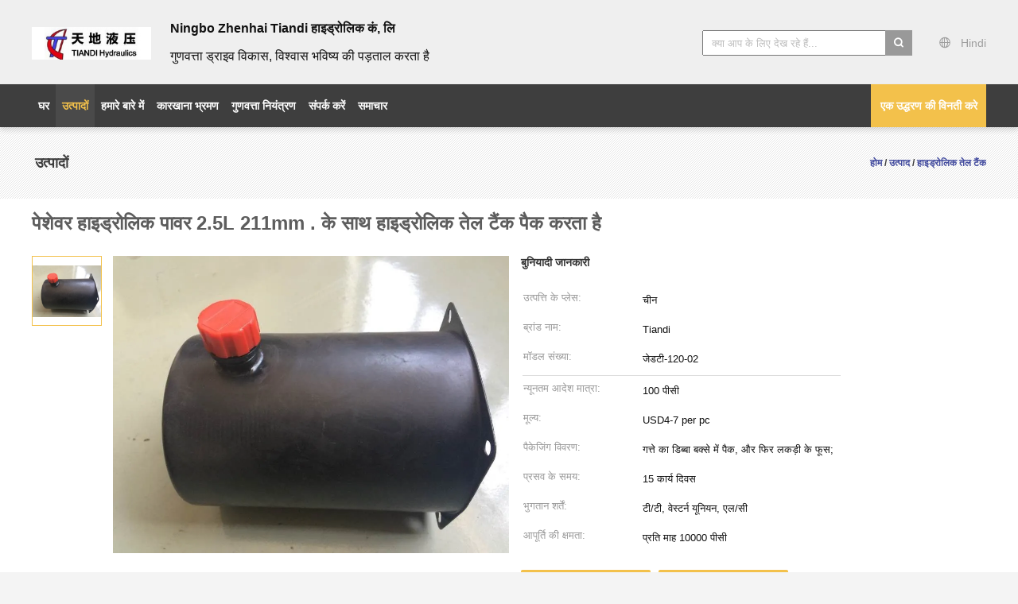

--- FILE ---
content_type: text/html
request_url: http://hindi.minihydraulicpowerpack.com/sale-4080343-professional-hydraulic-power-packs-hydraulic-oil-tanks-with-2-5l-211mm.html
body_size: 33779
content:

<!DOCTYPE html>
<html lang="hi">
<head>
	<meta charset="utf-8">
	<meta http-equiv="X-UA-Compatible" content="IE=edge">
	<meta name="viewport" content="width=device-width, initial-scale=1.0, maximum-scale=1.0, user-scalable=no">
    <title>पेशेवर हाइड्रोलिक पावर 2.5L 211mm . के साथ हाइड्रोलिक तेल टैंक पैक करता है</title>
    <meta name="keywords" content="हाइड्रोलिक तेल टैंक, पेशेवर हाइड्रोलिक पावर 2.5L 211mm . के साथ हाइड्रोलिक तेल टैंक पैक करता है, हाइड्रोलिक तेल टैंक बिक्री के लिए, हाइड्रोलिक तेल टैंक कीमत" />
    <meta name="description" content="उच्च गुणवत्ता पेशेवर हाइड्रोलिक पावर 2.5L 211mm . के साथ हाइड्रोलिक तेल टैंक पैक करता है चीन से, चीन का प्रमुख उत्पाद बाजार हाइड्रोलिक तेल टैंक उत्पाद मार्केट, सख्त गुणवत्ता नियंत्रण के साथ हाइड्रोलिक तेल टैंक कारखानों, उच्च गुणवत्ता का उत्पादन पेशेवर हाइड्रोलिक पावर 2.5L 211mm . के साथ हाइड्रोलिक तेल टैंक पैक करता है उत्पादों." />
			<link type='text/css' rel='stylesheet' href='/??/images/global.css,/photo/minihydraulicpowerpack/sitetpl/style/common.css?ver=1655432868' media='all'>
			  <script type='text/javascript' src='/js/jquery.js'></script><meta property="og:title" content="पेशेवर हाइड्रोलिक पावर 2.5L 211mm . के साथ हाइड्रोलिक तेल टैंक पैक करता है" />
<meta property="og:description" content="उच्च गुणवत्ता पेशेवर हाइड्रोलिक पावर 2.5L 211mm . के साथ हाइड्रोलिक तेल टैंक पैक करता है चीन से, चीन का प्रमुख उत्पाद बाजार हाइड्रोलिक तेल टैंक उत्पाद मार्केट, सख्त गुणवत्ता नियंत्रण के साथ हाइड्रोलिक तेल टैंक कारखानों, उच्च गुणवत्ता का उत्पादन पेशेवर हाइड्रोलिक पावर 2.5L 211mm . के साथ हाइड्रोलिक तेल टैंक पैक करता है उत्पादों." />
<meta property="og:type" content="product" />
<meta property="og:availability" content="instock" />
<meta property="og:site_name" content="Ningbo Zhenhai TIANDI Hydraulic CO.,LTD" />
<meta property="og:url" content="https://hindi.minihydraulicpowerpack.com/sale-4080343-professional-hydraulic-power-packs-hydraulic-oil-tanks-with-2-5l-211mm.html" />
<meta property="og:image" content="https://hindi.minihydraulicpowerpack.com/photo/ps5861876-professional_hydraulic_power_packs_hydraulic_oil_tanks_with_2_5l_211mm.jpg" />
<link rel="canonical" href="https://hindi.minihydraulicpowerpack.com/sale-4080343-professional-hydraulic-power-packs-hydraulic-oil-tanks-with-2-5l-211mm.html" />
<link rel="alternate" href="http://m.hindi.minihydraulicpowerpack.com/sale-4080343-professional-hydraulic-power-packs-hydraulic-oil-tanks-with-2-5l-211mm.html" media="only screen and (max-width: 640px)" />
<link rel="stylesheet" type="text/css" href="/js/guidefirstcommon.css" />
<style type="text/css">
/*<![CDATA[*/
.consent__cookie {position: fixed;top: 0;left: 0;width: 100%;height: 0%;z-index: 100000;}.consent__cookie_bg {position: fixed;top: 0;left: 0;width: 100%;height: 100%;background: #000;opacity: .6;display: none }.consent__cookie_rel {position: fixed;bottom:0;left: 0;width: 100%;background: #fff;display: -webkit-box;display: -ms-flexbox;display: flex;flex-wrap: wrap;padding: 24px 80px;-webkit-box-sizing: border-box;box-sizing: border-box;-webkit-box-pack: justify;-ms-flex-pack: justify;justify-content: space-between;-webkit-transition: all ease-in-out .3s;transition: all ease-in-out .3s }.consent__close {position: absolute;top: 20px;right: 20px;cursor: pointer }.consent__close svg {fill: #777 }.consent__close:hover svg {fill: #000 }.consent__cookie_box {flex: 1;word-break: break-word;}.consent__warm {color: #777;font-size: 16px;margin-bottom: 12px;line-height: 19px }.consent__title {color: #333;font-size: 20px;font-weight: 600;margin-bottom: 12px;line-height: 23px }.consent__itxt {color: #333;font-size: 14px;margin-bottom: 12px;display: -webkit-box;display: -ms-flexbox;display: flex;-webkit-box-align: center;-ms-flex-align: center;align-items: center }.consent__itxt i {display: -webkit-inline-box;display: -ms-inline-flexbox;display: inline-flex;width: 28px;height: 28px;border-radius: 50%;background: #e0f9e9;margin-right: 8px;-webkit-box-align: center;-ms-flex-align: center;align-items: center;-webkit-box-pack: center;-ms-flex-pack: center;justify-content: center }.consent__itxt svg {fill: #3ca860 }.consent__txt {color: #a6a6a6;font-size: 14px;margin-bottom: 8px;line-height: 17px }.consent__btns {display: -webkit-box;display: -ms-flexbox;display: flex;-webkit-box-orient: vertical;-webkit-box-direction: normal;-ms-flex-direction: column;flex-direction: column;-webkit-box-pack: center;-ms-flex-pack: center;justify-content: center;flex-shrink: 0;}.consent__btn {width: 280px;height: 40px;line-height: 40px;text-align: center;background: #3ca860;color: #fff;border-radius: 4px;margin: 8px 0;-webkit-box-sizing: border-box;box-sizing: border-box;cursor: pointer;font-size:14px}.consent__btn:hover {background: #00823b }.consent__btn.empty {color: #3ca860;border: 1px solid #3ca860;background: #fff }.consent__btn.empty:hover {background: #3ca860;color: #fff }.open .consent__cookie_bg {display: block }.open .consent__cookie_rel {bottom: 0 }@media (max-width: 760px) {.consent__btns {width: 100%;align-items: center;}.consent__cookie_rel {padding: 20px 24px }}.consent__cookie.open {display: block;}.consent__cookie {display: none;}
/*]]>*/
</style>
<style type="text/css">
/*<![CDATA[*/
@media only screen and (max-width:640px){.contact_now_dialog .content-wrap .desc{background-image:url(/images/cta_images/bg_s.png) !important}}.contact_now_dialog .content-wrap .content-wrap_header .cta-close{background-image:url(/images/cta_images/sprite.png) !important}.contact_now_dialog .content-wrap .desc{background-image:url(/images/cta_images/bg_l.png) !important}.contact_now_dialog .content-wrap .cta-btn i{background-image:url(/images/cta_images/sprite.png) !important}.contact_now_dialog .content-wrap .head-tip img{content:url(/images/cta_images/cta_contact_now.png) !important}.cusim{background-image:url(/images/imicon/im.svg) !important}.cuswa{background-image:url(/images/imicon/wa.png) !important}.cusall{background-image:url(/images/imicon/allchat.svg) !important}
/*]]>*/
</style>
<script type="text/javascript" src="/js/guidefirstcommon.js"></script>
<script type="text/javascript">
/*<![CDATA[*/
window.isvideotpl = 0;window.detailurl = '';
var colorUrl = '';var isShowGuide = 2;var showGuideColor = 0;var im_appid = 10003;var im_msg="Good day, what product are you looking for?";

var cta_cid = 5045;var use_defaulProductInfo = 1;var cta_pid = 4080343;var test_company = 0;var webim_domain = '';var company_type = 0;var cta_equipment = 'pc'; var setcookie = 'setwebimCookie(110630,4080343,0)'; var whatsapplink = "https://wa.me/8613819869378?text=Hi%2C+I%27m+interested+in+%E0%A4%AA%E0%A5%87%E0%A4%B6%E0%A5%87%E0%A4%B5%E0%A4%B0+%E0%A4%B9%E0%A4%BE%E0%A4%87%E0%A4%A1%E0%A5%8D%E0%A4%B0%E0%A5%8B%E0%A4%B2%E0%A4%BF%E0%A4%95+%E0%A4%AA%E0%A4%BE%E0%A4%B5%E0%A4%B0+2.5L+211mm+.+%E0%A4%95%E0%A5%87+%E0%A4%B8%E0%A4%BE%E0%A4%A5+%E0%A4%B9%E0%A4%BE%E0%A4%87%E0%A4%A1%E0%A5%8D%E0%A4%B0%E0%A5%8B%E0%A4%B2%E0%A4%BF%E0%A4%95+%E0%A4%A4%E0%A5%87%E0%A4%B2+%E0%A4%9F%E0%A5%88%E0%A4%82%E0%A4%95+%E0%A4%AA%E0%A5%88%E0%A4%95+%E0%A4%95%E0%A4%B0%E0%A4%A4%E0%A4%BE+%E0%A4%B9%E0%A5%88."; function insertMeta(){var str = '<meta name="mobile-web-app-capable" content="yes" /><meta name="viewport" content="width=device-width, initial-scale=1.0" />';document.head.insertAdjacentHTML('beforeend',str);} var element = document.querySelector('a.footer_webim_a[href="/webim/webim_tab.html"]');if (element) {element.parentNode.removeChild(element);}

var colorUrl = '';
var aisearch = 0;
var selfUrl = '';
window.playerReportUrl='/vod/view_count/report';
var query_string = ["Products","Detail"];
var g_tp = '';
var customtplcolor = 99603;
var str_chat = 'चैट करना';
				var str_call_now = 'अभी फोन करो';
var str_chat_now = 'अब बात करें';
var str_contact1 = 'सबसे अच्छी कीमत पाएं';var str_chat_lang='hindi';var str_contact2 = 'मूल्य प्राप्त करें';var str_contact2 = 'सर्वोत्तम मूल्य';var str_contact = 'संपर्क';
window.predomainsub = "";
/*]]>*/
</script>
</head>
<body>
<img src="/logo.gif" style="display:none" alt="logo"/>
<a style="display: none!important;" title="Ningbo Zhenhai TIANDI Hydraulic CO.,LTD" class="float-inquiry" href="/contactnow.html" onclick='setinquiryCookie("{\"showproduct\":1,\"pid\":\"4080343\",\"name\":\"\\u092a\\u0947\\u0936\\u0947\\u0935\\u0930 \\u0939\\u093e\\u0907\\u0921\\u094d\\u0930\\u094b\\u0932\\u093f\\u0915 \\u092a\\u093e\\u0935\\u0930 2.5L 211mm . \\u0915\\u0947 \\u0938\\u093e\\u0925 \\u0939\\u093e\\u0907\\u0921\\u094d\\u0930\\u094b\\u0932\\u093f\\u0915 \\u0924\\u0947\\u0932 \\u091f\\u0948\\u0902\\u0915 \\u092a\\u0948\\u0915 \\u0915\\u0930\\u0924\\u093e \\u0939\\u0948\",\"source_url\":\"\\/sale-4080343-professional-hydraulic-power-packs-hydraulic-oil-tanks-with-2-5l-211mm.html\",\"picurl\":\"\\/photo\\/pd5861876-professional_hydraulic_power_packs_hydraulic_oil_tanks_with_2_5l_211mm.jpg\",\"propertyDetail\":[[\"\\u0932\\u0902\\u092c\\u093e\\u0908\",\"211mm\"],[\"\\u092c\\u0922\\u093c\\u0924\\u0947 \\u092a\\u094d\\u0930\\u0915\\u093e\\u0930\",\"\\u090a\\u0930\\u094d\\u0927\\u094d\\u0935\\u093e\\u0927\\u0930 \\u0915\\u094d\\u0937\\u0948\\u0924\\u093f\\u091c\"],[\"\\u0909\\u0924\\u094d\\u092a\\u0924\\u094d\\u0924\\u093f \\u0915\\u0947 \\u092a\\u094d\\u0932\\u0947\\u0938\",\"\\u091a\\u0940\\u0928\"],[\"\\u092c\\u094d\\u0930\\u093e\\u0902\\u0921 \\u0928\\u093e\\u092e\",\"Tiandi\"]],\"company_name\":null,\"picurl_c\":\"\\/photo\\/pc5861876-professional_hydraulic_power_packs_hydraulic_oil_tanks_with_2_5l_211mm.jpg\",\"price\":\"USD4-7 per pc\",\"username\":\"Mike\",\"viewTime\":\"\\u0905\\u0902\\u0924\\u093f\\u092e \\u0932\\u0949\\u0917\\u093f\\u0928 : 8 \\u0918\\u0902\\u091f\\u0947 04 minuts \\u092a\\u0939\\u0932\\u0947\",\"subject\":\"\\u0915\\u094d\\u092f\\u093e \\u092a\\u094d\\u0930\\u0938\\u0935 \\u0915\\u0947 \\u0938\\u092e\\u092f \\u092a\\u0930 \\u0939\\u0948\\u092a\\u0947\\u0936\\u0947\\u0935\\u0930 \\u0939\\u093e\\u0907\\u0921\\u094d\\u0930\\u094b\\u0932\\u093f\\u0915 \\u092a\\u093e\\u0935\\u0930 2.5L 211mm . \\u0915\\u0947 \\u0938\\u093e\\u0925 \\u0939\\u093e\\u0907\\u0921\\u094d\\u0930\\u094b\\u0932\\u093f\\u0915 \\u0924\\u0947\\u0932 \\u091f\\u0948\\u0902\\u0915 \\u092a\\u0948\\u0915 \\u0915\\u0930\\u0924\\u093e \\u0939\\u0948\",\"countrycode\":\"\"}");'></a>
<script>
var originProductInfo = '';
var originProductInfo = {"showproduct":1,"pid":"4080343","name":"\u092a\u0947\u0936\u0947\u0935\u0930 \u0939\u093e\u0907\u0921\u094d\u0930\u094b\u0932\u093f\u0915 \u092a\u093e\u0935\u0930 2.5L 211mm . \u0915\u0947 \u0938\u093e\u0925 \u0939\u093e\u0907\u0921\u094d\u0930\u094b\u0932\u093f\u0915 \u0924\u0947\u0932 \u091f\u0948\u0902\u0915 \u092a\u0948\u0915 \u0915\u0930\u0924\u093e \u0939\u0948","source_url":"\/sale-4080343-professional-hydraulic-power-packs-hydraulic-oil-tanks-with-2-5l-211mm.html","picurl":"\/photo\/pd5861876-professional_hydraulic_power_packs_hydraulic_oil_tanks_with_2_5l_211mm.jpg","propertyDetail":[["\u0932\u0902\u092c\u093e\u0908","211mm"],["\u092c\u0922\u093c\u0924\u0947 \u092a\u094d\u0930\u0915\u093e\u0930","\u090a\u0930\u094d\u0927\u094d\u0935\u093e\u0927\u0930 \u0915\u094d\u0937\u0948\u0924\u093f\u091c"],["\u0909\u0924\u094d\u092a\u0924\u094d\u0924\u093f \u0915\u0947 \u092a\u094d\u0932\u0947\u0938","\u091a\u0940\u0928"],["\u092c\u094d\u0930\u093e\u0902\u0921 \u0928\u093e\u092e","Tiandi"]],"company_name":null,"picurl_c":"\/photo\/pc5861876-professional_hydraulic_power_packs_hydraulic_oil_tanks_with_2_5l_211mm.jpg","price":"USD4-7 per pc","username":"Mike","viewTime":"\u0905\u0902\u0924\u093f\u092e \u0932\u0949\u0917\u093f\u0928 : 8 \u0918\u0902\u091f\u0947 04 minuts \u092a\u0939\u0932\u0947","subject":"\u0915\u0943\u092a\u092f\u093e \u092e\u0941\u091d\u0947 \u090f\u092b\u0913\u092c\u0940 \u0915\u0940\u092e\u0924 \u092d\u0947\u091c\u0947\u0902\u092a\u0947\u0936\u0947\u0935\u0930 \u0939\u093e\u0907\u0921\u094d\u0930\u094b\u0932\u093f\u0915 \u092a\u093e\u0935\u0930 2.5L 211mm . \u0915\u0947 \u0938\u093e\u0925 \u0939\u093e\u0907\u0921\u094d\u0930\u094b\u0932\u093f\u0915 \u0924\u0947\u0932 \u091f\u0948\u0902\u0915 \u092a\u0948\u0915 \u0915\u0930\u0924\u093e \u0939\u0948","countrycode":""};
var save_url = "/contactsave.html";
var update_url = "/updateinquiry.html";
var productInfo = {};
var defaulProductInfo = {};
var myDate = new Date();
var curDate = myDate.getFullYear()+'-'+(parseInt(myDate.getMonth())+1)+'-'+myDate.getDate();
var message = '';
var default_pop = 1;
var leaveMessageDialog = document.getElementsByClassName('leave-message-dialog')[0]; // 获取弹层
var _$$ = function (dom) {
    return document.querySelectorAll(dom);
};
resInfo = originProductInfo;
resInfo['name'] = resInfo['name'] || '';
defaulProductInfo.pid = resInfo['pid'];
defaulProductInfo.productName = resInfo['name'] ?? '';
defaulProductInfo.productInfo = resInfo['propertyDetail'];
defaulProductInfo.productImg = resInfo['picurl_c'];
defaulProductInfo.subject = resInfo['subject'] ?? '';
defaulProductInfo.productImgAlt = resInfo['name'] ?? '';
var inquirypopup_tmp = 1;
var message = 'प्रिय,'+'\r\n'+"मुझे दिलचस्पी है"+' '+trim(resInfo['name'])+", क्या आप मुझे अधिक विवरण भेज सकते हैं जैसे प्रकार, आकार, MOQ, सामग्री, आदि।"+'\r\n'+"धन्यवाद!"+'\r\n'+"";
var message_1 = 'प्रिय,'+'\r\n'+"मुझे दिलचस्पी है"+' '+trim(resInfo['name'])+", क्या आप मुझे अधिक विवरण भेज सकते हैं जैसे प्रकार, आकार, MOQ, सामग्री, आदि।"+'\r\n'+"धन्यवाद!"+'\r\n'+"";
var message_2 = 'नमस्ते,'+'\r\n'+"मैं खोज रहा हूँ"+' '+trim(resInfo['name'])+", कृपया मुझे मूल्य, विनिर्देश और चित्र भेजें।"+'\r\n'+"आपकी तेज प्रतिक्रिया को बहुत सराहना मिलेगी।"+'\r\n'+"ज्यादा जानकारी के लिए मुझसे निःसंकोच संपर्क करें।"+'\r\n'+"बहुत बहुत धन्यवाद।";
var message_3 = 'नमस्ते,'+'\r\n'+trim(resInfo['name'])+' '+"मेरी उम्मीदों पर खरा उतरता है।"+'\r\n'+"कृपया मुझे सर्वोत्तम मूल्य और कुछ अन्य उत्पाद जानकारी दें।"+'\r\n'+"मेरे मेल के माध्यम से मुझसे संपर्क करने में संकोच न करें।"+'\r\n'+"बहुत बहुत धन्यवाद।";

var message_4 = 'प्रिय,'+'\r\n'+"एफओबी मूल्य आपके पर क्या है"+' '+trim(resInfo['name'])+'?'+'\r\n'+"नजदीकी बंदरगाह नाम कौन सा है?"+'\r\n'+"कृपया मुझे जल्द से जल्द जवाब दें, आगे की जानकारी साझा करना बेहतर होगा।"+'\r\n'+"सादर!";
var message_5 = 'नमस्ते,'+'\r\n'+"मुझे आपकी बहुत दिलचस्पी है"+' '+trim(resInfo['name'])+'.'+'\r\n'+"कृपया मुझे अपने उत्पाद का विवरण भेजें।"+'\r\n'+"आपके त्वरित उत्तर की प्रतीक्षा है।"+'\r\n'+"मुझे मेल से बेझिझक संपर्क करें।"+'\r\n'+"सादर!";

var message_6 = 'प्रिय,'+'\r\n'+"कृपया हमें अपने बारे में जानकारी प्रदान करें"+' '+trim(resInfo['name'])+", जैसे कि प्रकार, आकार, सामग्री और निश्चित रूप से सर्वोत्तम मूल्य।"+'\r\n'+"आपके त्वरित उत्तर की प्रतीक्षा है।"+'\r\n'+"धन्यवाद!";
var message_7 = 'प्रिय,'+'\r\n'+"क्या आप आपूर्ति कर सकते हैं?"+' '+trim(resInfo['name'])+" हमारे लिए?"+'\r\n'+"पहले हम एक मूल्य सूची और कुछ उत्पाद विवरण चाहते हैं।"+'\r\n'+"मुझे आशा है कि मुझे उत्तर मिलेगा और सहयोग के लिए तत्पर रहेंगे।"+'\r\n'+"आपका बहुत बहुत धन्यवाद।";
var message_8 = 'नमस्ते,'+'\r\n'+"मैं खोज रहा हूँ"+' '+trim(resInfo['name'])+", कृपया मुझे कुछ और विस्तृत उत्पाद जानकारी दें।"+'\r\n'+"मुझे आपके उत्तर की प्रतीक्षा रहेगी।"+'\r\n'+"धन्यवाद!";
var message_9 = 'नमस्ते,'+'\r\n'+"तुम्हारी"+' '+trim(resInfo['name'])+" मेरी आवश्यकताओं को बहुत अच्छी तरह से पूरा करता है।"+'\r\n'+"कृपया मुझे मूल्य, विनिर्देश भेजें, और समान मॉडल ठीक होगा।"+'\r\n'+"मेरे साथ चैट करने के लिए स्वतंत्र महसूस करें।"+'\r\n'+"धन्यवाद!";
var message_10 = 'प्रिय,'+'\r\n'+"मैं विवरण और उद्धरण के बारे में अधिक जानना चाहता हूं"+' '+trim(resInfo['name'])+'.'+'\r\n'+"आप मुझसे कभी भी संपर्क कर सकते हैं।"+'\r\n'+"सादर!";

var r = getRandom(1,10);

defaulProductInfo.message = eval("message_"+r);
    defaulProductInfo.message = eval("message_"+r);
        var mytAjax = {

    post: function(url, data, fn) {
        var xhr = new XMLHttpRequest();
        xhr.open("POST", url, true);
        xhr.setRequestHeader("Content-Type", "application/x-www-form-urlencoded;charset=UTF-8");
        xhr.setRequestHeader("X-Requested-With", "XMLHttpRequest");
        xhr.setRequestHeader('Content-Type','text/plain;charset=UTF-8');
        xhr.onreadystatechange = function() {
            if(xhr.readyState == 4 && (xhr.status == 200 || xhr.status == 304)) {
                fn.call(this, xhr.responseText);
            }
        };
        xhr.send(data);
    },

    postform: function(url, data, fn) {
        var xhr = new XMLHttpRequest();
        xhr.open("POST", url, true);
        xhr.setRequestHeader("X-Requested-With", "XMLHttpRequest");
        xhr.onreadystatechange = function() {
            if(xhr.readyState == 4 && (xhr.status == 200 || xhr.status == 304)) {
                fn.call(this, xhr.responseText);
            }
        };
        xhr.send(data);
    }
};
/*window.onload = function(){
    leaveMessageDialog = document.getElementsByClassName('leave-message-dialog')[0];
    if (window.localStorage.recordDialogStatus=='undefined' || (window.localStorage.recordDialogStatus!='undefined' && window.localStorage.recordDialogStatus != curDate)) {
        setTimeout(function(){
            if(parseInt(inquirypopup_tmp%10) == 1){
                creatDialog(defaulProductInfo, 1);
            }
        }, 6000);
    }
};*/
function trim(str)
{
    str = str.replace(/(^\s*)/g,"");
    return str.replace(/(\s*$)/g,"");
};
function getRandom(m,n){
    var num = Math.floor(Math.random()*(m - n) + n);
    return num;
};
function strBtn(param) {

    var starattextarea = document.getElementById("textareamessage").value.length;
    var email = document.getElementById("startEmail").value;

    var default_tip = document.querySelectorAll(".watermark_container").length;
    if (20 < starattextarea && starattextarea < 3000) {
        if(default_tip>0){
            document.getElementById("textareamessage1").parentNode.parentNode.nextElementSibling.style.display = "none";
        }else{
            document.getElementById("textareamessage1").parentNode.nextElementSibling.style.display = "none";
        }

    } else {
        if(default_tip>0){
            document.getElementById("textareamessage1").parentNode.parentNode.nextElementSibling.style.display = "block";
        }else{
            document.getElementById("textareamessage1").parentNode.nextElementSibling.style.display = "block";
        }

        return;
    }

    // var re = /^([a-zA-Z0-9_-])+@([a-zA-Z0-9_-])+\.([a-zA-Z0-9_-])+/i;/*邮箱不区分大小写*/
    var re = /^[a-zA-Z0-9][\w-]*(\.?[\w-]+)*@[a-zA-Z0-9-]+(\.[a-zA-Z0-9]+)+$/i;
    if (!re.test(email)) {
        document.getElementById("startEmail").nextElementSibling.style.display = "block";
        return;
    } else {
        document.getElementById("startEmail").nextElementSibling.style.display = "none";
    }

    var subject = document.getElementById("pop_subject").value;
    var pid = document.getElementById("pop_pid").value;
    var message = document.getElementById("textareamessage").value;
    var sender_email = document.getElementById("startEmail").value;
    var tel = '';
    if (document.getElementById("tel0") != undefined && document.getElementById("tel0") != '')
        tel = document.getElementById("tel0").value;
    var form_serialize = '&tel='+tel;

    form_serialize = form_serialize.replace(/\+/g, "%2B");
    mytAjax.post(save_url,"pid="+pid+"&subject="+subject+"&email="+sender_email+"&message="+(message)+form_serialize,function(res){
        var mes = JSON.parse(res);
        if(mes.status == 200){
            var iid = mes.iid;
            document.getElementById("pop_iid").value = iid;
            document.getElementById("pop_uuid").value = mes.uuid;

            if(typeof gtag_report_conversion === "function"){
                gtag_report_conversion();//执行统计js代码
            }
            if(typeof fbq === "function"){
                fbq('track','Purchase');//执行统计js代码
            }
        }
    });
    for (var index = 0; index < document.querySelectorAll(".dialog-content-pql").length; index++) {
        document.querySelectorAll(".dialog-content-pql")[index].style.display = "none";
    };
    $('#idphonepql').val(tel);
    document.getElementById("dialog-content-pql-id").style.display = "block";
    ;
};
function twoBtnOk(param) {

    var selectgender = document.getElementById("Mr").innerHTML;
    var iid = document.getElementById("pop_iid").value;
    var sendername = document.getElementById("idnamepql").value;
    var senderphone = document.getElementById("idphonepql").value;
    var sendercname = document.getElementById("idcompanypql").value;
    var uuid = document.getElementById("pop_uuid").value;
    var gender = 2;
    if(selectgender == 'Mr.') gender = 0;
    if(selectgender == 'Mrs.') gender = 1;
    var pid = document.getElementById("pop_pid").value;
    var form_serialize = '';

        form_serialize = form_serialize.replace(/\+/g, "%2B");

    mytAjax.post(update_url,"iid="+iid+"&gender="+gender+"&uuid="+uuid+"&name="+(sendername)+"&tel="+(senderphone)+"&company="+(sendercname)+form_serialize,function(res){});

    for (var index = 0; index < document.querySelectorAll(".dialog-content-pql").length; index++) {
        document.querySelectorAll(".dialog-content-pql")[index].style.display = "none";
    };
    document.getElementById("dialog-content-pql-ok").style.display = "block";

};
function toCheckMust(name) {
    $('#'+name+'error').hide();
}
function handClidk(param) {
    var starattextarea = document.getElementById("textareamessage1").value.length;
    var email = document.getElementById("startEmail1").value;
    var default_tip = document.querySelectorAll(".watermark_container").length;
    if (20 < starattextarea && starattextarea < 3000) {
        if(default_tip>0){
            document.getElementById("textareamessage1").parentNode.parentNode.nextElementSibling.style.display = "none";
        }else{
            document.getElementById("textareamessage1").parentNode.nextElementSibling.style.display = "none";
        }

    } else {
        if(default_tip>0){
            document.getElementById("textareamessage1").parentNode.parentNode.nextElementSibling.style.display = "block";
        }else{
            document.getElementById("textareamessage1").parentNode.nextElementSibling.style.display = "block";
        }

        return;
    }

    // var re = /^([a-zA-Z0-9_-])+@([a-zA-Z0-9_-])+\.([a-zA-Z0-9_-])+/i;
    var re = /^[a-zA-Z0-9][\w-]*(\.?[\w-]+)*@[a-zA-Z0-9-]+(\.[a-zA-Z0-9]+)+$/i;
    if (!re.test(email)) {
        document.getElementById("startEmail1").nextElementSibling.style.display = "block";
        return;
    } else {
        document.getElementById("startEmail1").nextElementSibling.style.display = "none";
    }

    var subject = document.getElementById("pop_subject").value;
    var pid = document.getElementById("pop_pid").value;
    var message = document.getElementById("textareamessage1").value;
    var sender_email = document.getElementById("startEmail1").value;
    var form_serialize = tel = '';
    if (document.getElementById("tel1") != undefined && document.getElementById("tel1") != '')
        tel = document.getElementById("tel1").value;
        mytAjax.post(save_url,"email="+sender_email+"&tel="+tel+"&pid="+pid+"&message="+message+"&subject="+subject+form_serialize,function(res){

        var mes = JSON.parse(res);
        if(mes.status == 200){
            var iid = mes.iid;
            document.getElementById("pop_iid").value = iid;
            document.getElementById("pop_uuid").value = mes.uuid;
            if(typeof gtag_report_conversion === "function"){
                gtag_report_conversion();//执行统计js代码
            }
        }

    });
    for (var index = 0; index < document.querySelectorAll(".dialog-content-pql").length; index++) {
        document.querySelectorAll(".dialog-content-pql")[index].style.display = "none";
    };
    $('#idphonepql').val(tel);
    document.getElementById("dialog-content-pql-id").style.display = "block";

};
window.addEventListener('load', function () {
    $('.checkbox-wrap label').each(function(){
        if($(this).find('input').prop('checked')){
            $(this).addClass('on')
        }else {
            $(this).removeClass('on')
        }
    })
    $(document).on('click', '.checkbox-wrap label' , function(ev){
        if (ev.target.tagName.toUpperCase() != 'INPUT') {
            $(this).toggleClass('on')
        }
    })
})

function hand_video(pdata) {
    data = JSON.parse(pdata);
    productInfo.productName = data.productName;
    productInfo.productInfo = data.productInfo;
    productInfo.productImg = data.productImg;
    productInfo.subject = data.subject;

    var message = 'प्रिय,'+'\r\n'+"मुझे दिलचस्पी है"+' '+trim(data.productName)+", क्या आप मुझे अधिक विवरण भेज सकते हैं जैसे कि प्रकार, आकार, मात्रा, सामग्री, आदि।"+'\r\n'+"धन्यवाद!"+'\r\n'+"";

    var message = 'प्रिय,'+'\r\n'+"मुझे दिलचस्पी है"+' '+trim(data.productName)+", क्या आप मुझे अधिक विवरण भेज सकते हैं जैसे प्रकार, आकार, MOQ, सामग्री, आदि।"+'\r\n'+"धन्यवाद!"+'\r\n'+"";
    var message_1 = 'प्रिय,'+'\r\n'+"मुझे दिलचस्पी है"+' '+trim(data.productName)+", क्या आप मुझे अधिक विवरण भेज सकते हैं जैसे प्रकार, आकार, MOQ, सामग्री, आदि।"+'\r\n'+"धन्यवाद!"+'\r\n'+"";
    var message_2 = 'नमस्ते,'+'\r\n'+"मैं खोज रहा हूँ"+' '+trim(data.productName)+", कृपया मुझे मूल्य, विनिर्देश और चित्र भेजें।"+'\r\n'+"आपकी तेज प्रतिक्रिया को बहुत सराहना मिलेगी।"+'\r\n'+"ज्यादा जानकारी के लिए मुझसे निःसंकोच संपर्क करें।"+'\r\n'+"बहुत बहुत धन्यवाद।";
    var message_3 = 'नमस्ते,'+'\r\n'+trim(data.productName)+' '+"मेरी उम्मीदों पर खरा उतरता है।"+'\r\n'+"कृपया मुझे सर्वोत्तम मूल्य और कुछ अन्य उत्पाद जानकारी दें।"+'\r\n'+"मेरे मेल के माध्यम से मुझसे संपर्क करने में संकोच न करें।"+'\r\n'+"बहुत बहुत धन्यवाद।";

    var message_4 = 'प्रिय,'+'\r\n'+"एफओबी मूल्य आपके पर क्या है"+' '+trim(data.productName)+'?'+'\r\n'+"नजदीकी बंदरगाह नाम कौन सा है?"+'\r\n'+"कृपया मुझे जल्द से जल्द जवाब दें, आगे की जानकारी साझा करना बेहतर होगा।"+'\r\n'+"सादर!";
    var message_5 = 'नमस्ते,'+'\r\n'+"मुझे आपकी बहुत दिलचस्पी है"+' '+trim(data.productName)+'.'+'\r\n'+"कृपया मुझे अपने उत्पाद का विवरण भेजें।"+'\r\n'+"आपके त्वरित उत्तर की प्रतीक्षा है।"+'\r\n'+"मुझे मेल से बेझिझक संपर्क करें।"+'\r\n'+"सादर!";

    var message_6 = 'प्रिय,'+'\r\n'+"कृपया हमें अपने बारे में जानकारी प्रदान करें"+' '+trim(data.productName)+", जैसे कि प्रकार, आकार, सामग्री और निश्चित रूप से सर्वोत्तम मूल्य।"+'\r\n'+"आपके त्वरित उत्तर की प्रतीक्षा है।"+'\r\n'+"धन्यवाद!";
    var message_7 = 'प्रिय,'+'\r\n'+"क्या आप आपूर्ति कर सकते हैं?"+' '+trim(data.productName)+" हमारे लिए?"+'\r\n'+"पहले हम एक मूल्य सूची और कुछ उत्पाद विवरण चाहते हैं।"+'\r\n'+"मुझे आशा है कि मुझे उत्तर मिलेगा और सहयोग के लिए तत्पर रहेंगे।"+'\r\n'+"आपका बहुत बहुत धन्यवाद।";
    var message_8 = 'नमस्ते,'+'\r\n'+"मैं खोज रहा हूँ"+' '+trim(data.productName)+", कृपया मुझे कुछ और विस्तृत उत्पाद जानकारी दें।"+'\r\n'+"मुझे आपके उत्तर की प्रतीक्षा रहेगी।"+'\r\n'+"धन्यवाद!";
    var message_9 = 'नमस्ते,'+'\r\n'+"तुम्हारी"+' '+trim(data.productName)+" मेरी आवश्यकताओं को बहुत अच्छी तरह से पूरा करता है।"+'\r\n'+"कृपया मुझे मूल्य, विनिर्देश भेजें, और समान मॉडल ठीक होगा।"+'\r\n'+"मेरे साथ चैट करने के लिए स्वतंत्र महसूस करें।"+'\r\n'+"धन्यवाद!";
    var message_10 = 'प्रिय,'+'\r\n'+"मैं विवरण और उद्धरण के बारे में अधिक जानना चाहता हूं"+' '+trim(data.productName)+'.'+'\r\n'+"आप मुझसे कभी भी संपर्क कर सकते हैं।"+'\r\n'+"सादर!";

    var r = getRandom(1,10);

    productInfo.message = eval("message_"+r);
            if(parseInt(inquirypopup_tmp/10) == 1){
        productInfo.message = "";
    }
    productInfo.pid = data.pid;
    creatDialog(productInfo, 2);
};

function handDialog(pdata) {
    data = JSON.parse(pdata);
    productInfo.productName = data.productName;
    productInfo.productInfo = data.productInfo;
    productInfo.productImg = data.productImg;
    productInfo.subject = data.subject;

    var message = 'प्रिय,'+'\r\n'+"मुझे दिलचस्पी है"+' '+trim(data.productName)+", क्या आप मुझे अधिक विवरण भेज सकते हैं जैसे कि प्रकार, आकार, मात्रा, सामग्री, आदि।"+'\r\n'+"धन्यवाद!"+'\r\n'+"";

    var message = 'प्रिय,'+'\r\n'+"मुझे दिलचस्पी है"+' '+trim(data.productName)+", क्या आप मुझे अधिक विवरण भेज सकते हैं जैसे प्रकार, आकार, MOQ, सामग्री, आदि।"+'\r\n'+"धन्यवाद!"+'\r\n'+"";
    var message_1 = 'प्रिय,'+'\r\n'+"मुझे दिलचस्पी है"+' '+trim(data.productName)+", क्या आप मुझे अधिक विवरण भेज सकते हैं जैसे प्रकार, आकार, MOQ, सामग्री, आदि।"+'\r\n'+"धन्यवाद!"+'\r\n'+"";
    var message_2 = 'नमस्ते,'+'\r\n'+"मैं खोज रहा हूँ"+' '+trim(data.productName)+", कृपया मुझे मूल्य, विनिर्देश और चित्र भेजें।"+'\r\n'+"आपकी तेज प्रतिक्रिया को बहुत सराहना मिलेगी।"+'\r\n'+"ज्यादा जानकारी के लिए मुझसे निःसंकोच संपर्क करें।"+'\r\n'+"बहुत बहुत धन्यवाद।";
    var message_3 = 'नमस्ते,'+'\r\n'+trim(data.productName)+' '+"मेरी उम्मीदों पर खरा उतरता है।"+'\r\n'+"कृपया मुझे सर्वोत्तम मूल्य और कुछ अन्य उत्पाद जानकारी दें।"+'\r\n'+"मेरे मेल के माध्यम से मुझसे संपर्क करने में संकोच न करें।"+'\r\n'+"बहुत बहुत धन्यवाद।";

    var message_4 = 'प्रिय,'+'\r\n'+"एफओबी मूल्य आपके पर क्या है"+' '+trim(data.productName)+'?'+'\r\n'+"नजदीकी बंदरगाह नाम कौन सा है?"+'\r\n'+"कृपया मुझे जल्द से जल्द जवाब दें, आगे की जानकारी साझा करना बेहतर होगा।"+'\r\n'+"सादर!";
    var message_5 = 'नमस्ते,'+'\r\n'+"मुझे आपकी बहुत दिलचस्पी है"+' '+trim(data.productName)+'.'+'\r\n'+"कृपया मुझे अपने उत्पाद का विवरण भेजें।"+'\r\n'+"आपके त्वरित उत्तर की प्रतीक्षा है।"+'\r\n'+"मुझे मेल से बेझिझक संपर्क करें।"+'\r\n'+"सादर!";

    var message_6 = 'प्रिय,'+'\r\n'+"कृपया हमें अपने बारे में जानकारी प्रदान करें"+' '+trim(data.productName)+", जैसे कि प्रकार, आकार, सामग्री और निश्चित रूप से सर्वोत्तम मूल्य।"+'\r\n'+"आपके त्वरित उत्तर की प्रतीक्षा है।"+'\r\n'+"धन्यवाद!";
    var message_7 = 'प्रिय,'+'\r\n'+"क्या आप आपूर्ति कर सकते हैं?"+' '+trim(data.productName)+" हमारे लिए?"+'\r\n'+"पहले हम एक मूल्य सूची और कुछ उत्पाद विवरण चाहते हैं।"+'\r\n'+"मुझे आशा है कि मुझे उत्तर मिलेगा और सहयोग के लिए तत्पर रहेंगे।"+'\r\n'+"आपका बहुत बहुत धन्यवाद।";
    var message_8 = 'नमस्ते,'+'\r\n'+"मैं खोज रहा हूँ"+' '+trim(data.productName)+", कृपया मुझे कुछ और विस्तृत उत्पाद जानकारी दें।"+'\r\n'+"मुझे आपके उत्तर की प्रतीक्षा रहेगी।"+'\r\n'+"धन्यवाद!";
    var message_9 = 'नमस्ते,'+'\r\n'+"तुम्हारी"+' '+trim(data.productName)+" मेरी आवश्यकताओं को बहुत अच्छी तरह से पूरा करता है।"+'\r\n'+"कृपया मुझे मूल्य, विनिर्देश भेजें, और समान मॉडल ठीक होगा।"+'\r\n'+"मेरे साथ चैट करने के लिए स्वतंत्र महसूस करें।"+'\r\n'+"धन्यवाद!";
    var message_10 = 'प्रिय,'+'\r\n'+"मैं विवरण और उद्धरण के बारे में अधिक जानना चाहता हूं"+' '+trim(data.productName)+'.'+'\r\n'+"आप मुझसे कभी भी संपर्क कर सकते हैं।"+'\r\n'+"सादर!";

    var r = getRandom(1,10);
    productInfo.message = eval("message_"+r);
            if(parseInt(inquirypopup_tmp/10) == 1){
        productInfo.message = "";
    }
    productInfo.pid = data.pid;
    creatDialog(productInfo, 2);
};

function closepql(param) {

    leaveMessageDialog.style.display = 'none';
};

function closepql2(param) {

    for (var index = 0; index < document.querySelectorAll(".dialog-content-pql").length; index++) {
        document.querySelectorAll(".dialog-content-pql")[index].style.display = "none";
    };
    document.getElementById("dialog-content-pql-ok").style.display = "block";
};

function decodeHtmlEntities(str) {
    var tempElement = document.createElement('div');
    tempElement.innerHTML = str;
    return tempElement.textContent || tempElement.innerText || '';
}

function initProduct(productInfo,type){

    productInfo.productName = decodeHtmlEntities(productInfo.productName);
    productInfo.message = decodeHtmlEntities(productInfo.message);

    leaveMessageDialog = document.getElementsByClassName('leave-message-dialog')[0];
    leaveMessageDialog.style.display = "block";
    if(type == 3){
        var popinquiryemail = document.getElementById("popinquiryemail").value;
        _$$("#startEmail1")[0].value = popinquiryemail;
    }else{
        _$$("#startEmail1")[0].value = "";
    }
    _$$("#startEmail")[0].value = "";
    _$$("#idnamepql")[0].value = "";
    _$$("#idphonepql")[0].value = "";
    _$$("#idcompanypql")[0].value = "";

    _$$("#pop_pid")[0].value = productInfo.pid;
    _$$("#pop_subject")[0].value = productInfo.subject;
    
    if(parseInt(inquirypopup_tmp/10) == 1){
        productInfo.message = "";
    }

    _$$("#textareamessage1")[0].value = productInfo.message;
    _$$("#textareamessage")[0].value = productInfo.message;

    _$$("#dialog-content-pql-id .titlep")[0].innerHTML = productInfo.productName;
    _$$("#dialog-content-pql-id img")[0].setAttribute("src", productInfo.productImg);
    _$$("#dialog-content-pql-id img")[0].setAttribute("alt", productInfo.productImgAlt);

    _$$("#dialog-content-pql-id-hand img")[0].setAttribute("src", productInfo.productImg);
    _$$("#dialog-content-pql-id-hand img")[0].setAttribute("alt", productInfo.productImgAlt);
    _$$("#dialog-content-pql-id-hand .titlep")[0].innerHTML = productInfo.productName;

    if (productInfo.productInfo.length > 0) {
        var ul2, ul;
        ul = document.createElement("ul");
        for (var index = 0; index < productInfo.productInfo.length; index++) {
            var el = productInfo.productInfo[index];
            var li = document.createElement("li");
            var span1 = document.createElement("span");
            span1.innerHTML = el[0] + ":";
            var span2 = document.createElement("span");
            span2.innerHTML = el[1];
            li.appendChild(span1);
            li.appendChild(span2);
            ul.appendChild(li);

        }
        ul2 = ul.cloneNode(true);
        if (type === 1) {
            _$$("#dialog-content-pql-id .left")[0].replaceChild(ul, _$$("#dialog-content-pql-id .left ul")[0]);
        } else {
            _$$("#dialog-content-pql-id-hand .left")[0].replaceChild(ul2, _$$("#dialog-content-pql-id-hand .left ul")[0]);
            _$$("#dialog-content-pql-id .left")[0].replaceChild(ul, _$$("#dialog-content-pql-id .left ul")[0]);
        }
    };
    for (var index = 0; index < _$$("#dialog-content-pql-id .right ul li").length; index++) {
        _$$("#dialog-content-pql-id .right ul li")[index].addEventListener("click", function (params) {
            _$$("#dialog-content-pql-id .right #Mr")[0].innerHTML = this.innerHTML
        }, false)

    };

};
function closeInquiryCreateDialog() {
    document.getElementById("xuanpan_dialog_box_pql").style.display = "none";
};
function showInquiryCreateDialog() {
    document.getElementById("xuanpan_dialog_box_pql").style.display = "block";
};
function submitPopInquiry(){
    var message = document.getElementById("inquiry_message").value;
    var email = document.getElementById("inquiry_email").value;
    var subject = defaulProductInfo.subject;
    var pid = defaulProductInfo.pid;
    if (email === undefined) {
        showInquiryCreateDialog();
        document.getElementById("inquiry_email").style.border = "1px solid red";
        return false;
    };
    if (message === undefined) {
        showInquiryCreateDialog();
        document.getElementById("inquiry_message").style.border = "1px solid red";
        return false;
    };
    if (email.search(/^\w+((-\w+)|(\.\w+))*\@[A-Za-z0-9]+((\.|-)[A-Za-z0-9]+)*\.[A-Za-z0-9]+$/) == -1) {
        document.getElementById("inquiry_email").style.border= "1px solid red";
        showInquiryCreateDialog();
        return false;
    } else {
        document.getElementById("inquiry_email").style.border= "";
    };
    if (message.length < 20 || message.length >3000) {
        showInquiryCreateDialog();
        document.getElementById("inquiry_message").style.border = "1px solid red";
        return false;
    } else {
        document.getElementById("inquiry_message").style.border = "";
    };
    var tel = '';
    if (document.getElementById("tel") != undefined && document.getElementById("tel") != '')
        tel = document.getElementById("tel").value;

    mytAjax.post(save_url,"pid="+pid+"&subject="+subject+"&email="+email+"&message="+(message)+'&tel='+tel,function(res){
        var mes = JSON.parse(res);
        if(mes.status == 200){
            var iid = mes.iid;
            document.getElementById("pop_iid").value = iid;
            document.getElementById("pop_uuid").value = mes.uuid;

        }
    });
    initProduct(defaulProductInfo);
    for (var index = 0; index < document.querySelectorAll(".dialog-content-pql").length; index++) {
        document.querySelectorAll(".dialog-content-pql")[index].style.display = "none";
    };
    $('#idphonepql').val(tel);
    document.getElementById("dialog-content-pql-id").style.display = "block";

};

//带附件上传
function submitPopInquiryfile(email_id,message_id,check_sort,name_id,phone_id,company_id,attachments){

    if(typeof(check_sort) == 'undefined'){
        check_sort = 0;
    }
    var message = document.getElementById(message_id).value;
    var email = document.getElementById(email_id).value;
    var attachments = document.getElementById(attachments).value;
    if(typeof(name_id) !== 'undefined' && name_id != ""){
        var name  = document.getElementById(name_id).value;
    }
    if(typeof(phone_id) !== 'undefined' && phone_id != ""){
        var phone = document.getElementById(phone_id).value;
    }
    if(typeof(company_id) !== 'undefined' && company_id != ""){
        var company = document.getElementById(company_id).value;
    }
    var subject = defaulProductInfo.subject;
    var pid = defaulProductInfo.pid;

    if(check_sort == 0){
        if (email === undefined) {
            showInquiryCreateDialog();
            document.getElementById(email_id).style.border = "1px solid red";
            return false;
        };
        if (message === undefined) {
            showInquiryCreateDialog();
            document.getElementById(message_id).style.border = "1px solid red";
            return false;
        };

        if (email.search(/^\w+((-\w+)|(\.\w+))*\@[A-Za-z0-9]+((\.|-)[A-Za-z0-9]+)*\.[A-Za-z0-9]+$/) == -1) {
            document.getElementById(email_id).style.border= "1px solid red";
            showInquiryCreateDialog();
            return false;
        } else {
            document.getElementById(email_id).style.border= "";
        };
        if (message.length < 20 || message.length >3000) {
            showInquiryCreateDialog();
            document.getElementById(message_id).style.border = "1px solid red";
            return false;
        } else {
            document.getElementById(message_id).style.border = "";
        };
    }else{

        if (message === undefined) {
            showInquiryCreateDialog();
            document.getElementById(message_id).style.border = "1px solid red";
            return false;
        };

        if (email === undefined) {
            showInquiryCreateDialog();
            document.getElementById(email_id).style.border = "1px solid red";
            return false;
        };

        if (message.length < 20 || message.length >3000) {
            showInquiryCreateDialog();
            document.getElementById(message_id).style.border = "1px solid red";
            return false;
        } else {
            document.getElementById(message_id).style.border = "";
        };

        if (email.search(/^\w+((-\w+)|(\.\w+))*\@[A-Za-z0-9]+((\.|-)[A-Za-z0-9]+)*\.[A-Za-z0-9]+$/) == -1) {
            document.getElementById(email_id).style.border= "1px solid red";
            showInquiryCreateDialog();
            return false;
        } else {
            document.getElementById(email_id).style.border= "";
        };

    };

    mytAjax.post(save_url,"pid="+pid+"&subject="+subject+"&email="+email+"&message="+message+"&company="+company+"&attachments="+attachments,function(res){
        var mes = JSON.parse(res);
        if(mes.status == 200){
            var iid = mes.iid;
            document.getElementById("pop_iid").value = iid;
            document.getElementById("pop_uuid").value = mes.uuid;

            if(typeof gtag_report_conversion === "function"){
                gtag_report_conversion();//执行统计js代码
            }
            if(typeof fbq === "function"){
                fbq('track','Purchase');//执行统计js代码
            }
        }
    });
    initProduct(defaulProductInfo);

    if(name !== undefined && name != ""){
        _$$("#idnamepql")[0].value = name;
    }

    if(phone !== undefined && phone != ""){
        _$$("#idphonepql")[0].value = phone;
    }

    if(company !== undefined && company != ""){
        _$$("#idcompanypql")[0].value = company;
    }

    for (var index = 0; index < document.querySelectorAll(".dialog-content-pql").length; index++) {
        document.querySelectorAll(".dialog-content-pql")[index].style.display = "none";
    };
    document.getElementById("dialog-content-pql-id").style.display = "block";

};
function submitPopInquiryByParam(email_id,message_id,check_sort,name_id,phone_id,company_id){

    if(typeof(check_sort) == 'undefined'){
        check_sort = 0;
    }

    var senderphone = '';
    var message = document.getElementById(message_id).value;
    var email = document.getElementById(email_id).value;
    if(typeof(name_id) !== 'undefined' && name_id != ""){
        var name  = document.getElementById(name_id).value;
    }
    if(typeof(phone_id) !== 'undefined' && phone_id != ""){
        var phone = document.getElementById(phone_id).value;
        senderphone = phone;
    }
    if(typeof(company_id) !== 'undefined' && company_id != ""){
        var company = document.getElementById(company_id).value;
    }
    var subject = defaulProductInfo.subject;
    var pid = defaulProductInfo.pid;

    if(check_sort == 0){
        if (email === undefined) {
            showInquiryCreateDialog();
            document.getElementById(email_id).style.border = "1px solid red";
            return false;
        };
        if (message === undefined) {
            showInquiryCreateDialog();
            document.getElementById(message_id).style.border = "1px solid red";
            return false;
        };

        if (email.search(/^\w+((-\w+)|(\.\w+))*\@[A-Za-z0-9]+((\.|-)[A-Za-z0-9]+)*\.[A-Za-z0-9]+$/) == -1) {
            document.getElementById(email_id).style.border= "1px solid red";
            showInquiryCreateDialog();
            return false;
        } else {
            document.getElementById(email_id).style.border= "";
        };
        if (message.length < 20 || message.length >3000) {
            showInquiryCreateDialog();
            document.getElementById(message_id).style.border = "1px solid red";
            return false;
        } else {
            document.getElementById(message_id).style.border = "";
        };
    }else{

        if (message === undefined) {
            showInquiryCreateDialog();
            document.getElementById(message_id).style.border = "1px solid red";
            return false;
        };

        if (email === undefined) {
            showInquiryCreateDialog();
            document.getElementById(email_id).style.border = "1px solid red";
            return false;
        };

        if (message.length < 20 || message.length >3000) {
            showInquiryCreateDialog();
            document.getElementById(message_id).style.border = "1px solid red";
            return false;
        } else {
            document.getElementById(message_id).style.border = "";
        };

        if (email.search(/^\w+((-\w+)|(\.\w+))*\@[A-Za-z0-9]+((\.|-)[A-Za-z0-9]+)*\.[A-Za-z0-9]+$/) == -1) {
            document.getElementById(email_id).style.border= "1px solid red";
            showInquiryCreateDialog();
            return false;
        } else {
            document.getElementById(email_id).style.border= "";
        };

    };

    var productsku = "";
    if($("#product_sku").length > 0){
        productsku = $("#product_sku").html();
    }

    mytAjax.post(save_url,"tel="+senderphone+"&pid="+pid+"&subject="+subject+"&email="+email+"&message="+message+"&messagesku="+encodeURI(productsku),function(res){
        var mes = JSON.parse(res);
        if(mes.status == 200){
            var iid = mes.iid;
            document.getElementById("pop_iid").value = iid;
            document.getElementById("pop_uuid").value = mes.uuid;

            if(typeof gtag_report_conversion === "function"){
                gtag_report_conversion();//执行统计js代码
            }
            if(typeof fbq === "function"){
                fbq('track','Purchase');//执行统计js代码
            }
        }
    });
    initProduct(defaulProductInfo);

    if(name !== undefined && name != ""){
        _$$("#idnamepql")[0].value = name;
    }

    if(phone !== undefined && phone != ""){
        _$$("#idphonepql")[0].value = phone;
    }

    if(company !== undefined && company != ""){
        _$$("#idcompanypql")[0].value = company;
    }

    for (var index = 0; index < document.querySelectorAll(".dialog-content-pql").length; index++) {
        document.querySelectorAll(".dialog-content-pql")[index].style.display = "none";

    };
    document.getElementById("dialog-content-pql-id").style.display = "block";

};

function creat_videoDialog(productInfo, type) {

    if(type == 1){
        if(default_pop != 1){
            return false;
        }
        window.localStorage.recordDialogStatus = curDate;
    }else{
        default_pop = 0;
    }
    initProduct(productInfo, type);
    if (type === 1) {
        // 自动弹出
        for (var index = 0; index < document.querySelectorAll(".dialog-content-pql").length; index++) {

            document.querySelectorAll(".dialog-content-pql")[index].style.display = "none";
        };
        document.getElementById("dialog-content-pql").style.display = "block";
    } else {
        // 手动弹出
        for (var index = 0; index < document.querySelectorAll(".dialog-content-pql").length; index++) {
            document.querySelectorAll(".dialog-content-pql")[index].style.display = "none";
        };
        document.getElementById("dialog-content-pql-id-hand").style.display = "block";
    }
}

function creatDialog(productInfo, type) {

    if(type == 1){
        if(default_pop != 1){
            return false;
        }
        window.localStorage.recordDialogStatus = curDate;
    }else{
        default_pop = 0;
    }
    initProduct(productInfo, type);
    if (type === 1) {
        // 自动弹出
        for (var index = 0; index < document.querySelectorAll(".dialog-content-pql").length; index++) {

            document.querySelectorAll(".dialog-content-pql")[index].style.display = "none";
        };
        document.getElementById("dialog-content-pql").style.display = "block";
    } else {
        // 手动弹出
        for (var index = 0; index < document.querySelectorAll(".dialog-content-pql").length; index++) {
            document.querySelectorAll(".dialog-content-pql")[index].style.display = "none";
        };
        document.getElementById("dialog-content-pql-id-hand").style.display = "block";
    }
}

//带邮箱信息打开询盘框 emailtype=1表示带入邮箱
function openDialog(emailtype){
    var type = 2;//不带入邮箱，手动弹出
    if(emailtype == 1){
        var popinquiryemail = document.getElementById("popinquiryemail").value;
        // var re = /^([a-zA-Z0-9_-])+@([a-zA-Z0-9_-])+\.([a-zA-Z0-9_-])+/i;
        var re = /^[a-zA-Z0-9][\w-]*(\.?[\w-]+)*@[a-zA-Z0-9-]+(\.[a-zA-Z0-9]+)+$/i;
        if (!re.test(popinquiryemail)) {
            //前端提示样式;
            showInquiryCreateDialog();
            document.getElementById("popinquiryemail").style.border = "1px solid red";
            return false;
        } else {
            //前端提示样式;
        }
        var type = 3;
    }
    creatDialog(defaulProductInfo,type);
}

//上传附件
function inquiryUploadFile(){
    var fileObj = document.querySelector("#fileId").files[0];
    //构建表单数据
    var formData = new FormData();
    var filesize = fileObj.size;
    if(filesize > 10485760 || filesize == 0) {
        document.getElementById("filetips").style.display = "block";
        return false;
    }else {
        document.getElementById("filetips").style.display = "none";
    }
    formData.append('popinquiryfile', fileObj);
    document.getElementById("quotefileform").reset();
    var save_url = "/inquiryuploadfile.html";
    mytAjax.postform(save_url,formData,function(res){
        var mes = JSON.parse(res);
        if(mes.status == 200){
            document.getElementById("uploader-file-info").innerHTML = document.getElementById("uploader-file-info").innerHTML + "<span class=op>"+mes.attfile.name+"<a class=delatt id=att"+mes.attfile.id+" onclick=delatt("+mes.attfile.id+");>Delete</a></span>";
            var nowattachs = document.getElementById("attachments").value;
            if( nowattachs !== ""){
                var attachs = JSON.parse(nowattachs);
                attachs[mes.attfile.id] = mes.attfile;
            }else{
                var attachs = {};
                attachs[mes.attfile.id] = mes.attfile;
            }
            document.getElementById("attachments").value = JSON.stringify(attachs);
        }
    });
}
//附件删除
function delatt(attid)
{
    var nowattachs = document.getElementById("attachments").value;
    if( nowattachs !== ""){
        var attachs = JSON.parse(nowattachs);
        if(attachs[attid] == ""){
            return false;
        }
        var formData = new FormData();
        var delfile = attachs[attid]['filename'];
        var save_url = "/inquirydelfile.html";
        if(delfile != "") {
            formData.append('delfile', delfile);
            mytAjax.postform(save_url, formData, function (res) {
                if(res !== "") {
                    var mes = JSON.parse(res);
                    if (mes.status == 200) {
                        delete attachs[attid];
                        document.getElementById("attachments").value = JSON.stringify(attachs);
                        var s = document.getElementById("att"+attid);
                        s.parentNode.remove();
                    }
                }
            });
        }
    }else{
        return false;
    }
}

</script>
<div class="leave-message-dialog" style="display: none">
<style>
    .leave-message-dialog .close:before, .leave-message-dialog .close:after{
        content:initial;
    }
</style>
<div class="dialog-content-pql" id="dialog-content-pql" style="display: none">
    <span class="close" onclick="closepql()"><img src="/images/close.png" alt="close"></span>
    <div class="title">
        <p class="firstp-pql">एक संदेश छोड़ें</p>
        <p class="lastp-pql"></p>
    </div>
    <div class="form">
        <div class="textarea">
            <textarea style='font-family: robot;'  name="" id="textareamessage" cols="30" rows="10" style="margin-bottom:14px;width:100%"
                placeholder="कृपया अपना पूछताछ विवरण दर्ज करें।"></textarea>
        </div>
        <p class="error-pql"> <span class="icon-pql"><img src="/images/error.png" alt="Ningbo Zhenhai TIANDI Hydraulic CO.,LTD"></span> आपका संदेश 20-3,000 अक्षरों के बीच होना चाहिए!</p>
        <input id="startEmail" type="text" placeholder="अपना ईमेल दर्ज करें" onkeydown="if(event.keyCode === 13){ strBtn();}">
        <p class="error-pql"><span class="icon-pql"><img src="/images/error.png" alt="Ningbo Zhenhai TIANDI Hydraulic CO.,LTD"></span> कृपया अपनी ईमेल देखें! </p>
                <div class="operations">
            <div class='btn' id="submitStart" type="submit" onclick="strBtn()">प्रस्तुत</div>
        </div>
            </div>
</div>
<div class="dialog-content-pql dialog-content-pql-id" id="dialog-content-pql-id" style="display:none">
        <span class="close" onclick="closepql2()"><svg t="1648434466530" class="icon" viewBox="0 0 1024 1024" version="1.1" xmlns="http://www.w3.org/2000/svg" p-id="2198" width="16" height="16"><path d="M576 512l277.333333 277.333333-64 64-277.333333-277.333333L234.666667 853.333333 170.666667 789.333333l277.333333-277.333333L170.666667 234.666667 234.666667 170.666667l277.333333 277.333333L789.333333 170.666667 853.333333 234.666667 576 512z" fill="#444444" p-id="2199"></path></svg></span>
    <div class="left">
        <div class="img"><img></div>
        <p class="titlep"></p>
        <ul> </ul>
    </div>
    <div class="right">
                <p class="title">अधिक जानकारी बेहतर संचार की सुविधा देती है।</p>
                <div style="position: relative;">
            <div class="mr"> <span id="Mr">श्रीमान</span>
                <ul>
                    <li>श्रीमान</li>
                    <li>श्रीमती</li>
                </ul>
            </div>
            <input style="text-indent: 80px;" type="text" id="idnamepql" placeholder="अपना नाम इनपुट करें">
        </div>
        <input type="text"  id="idphonepql"  placeholder="फ़ोन नंबर">
        <input type="text" id="idcompanypql"  placeholder="कंपनी" onkeydown="if(event.keyCode === 13){ twoBtnOk();}">
                <div class="btn form_new" id="twoBtnOk" onclick="twoBtnOk()">ठीक</div>
    </div>
</div>

<div class="dialog-content-pql dialog-content-pql-ok" id="dialog-content-pql-ok" style="display:none">
        <span class="close" onclick="closepql()"><svg t="1648434466530" class="icon" viewBox="0 0 1024 1024" version="1.1" xmlns="http://www.w3.org/2000/svg" p-id="2198" width="16" height="16"><path d="M576 512l277.333333 277.333333-64 64-277.333333-277.333333L234.666667 853.333333 170.666667 789.333333l277.333333-277.333333L170.666667 234.666667 234.666667 170.666667l277.333333 277.333333L789.333333 170.666667 853.333333 234.666667 576 512z" fill="#444444" p-id="2199"></path></svg></span>
    <div class="duihaook"></div>
        <p class="title">सफलतापूर्वक जमा!</p>
        <p class="p1" style="text-align: center; font-size: 18px; margin-top: 14px;"></p>
    <div class="btn" onclick="closepql()" id="endOk" style="margin: 0 auto;margin-top: 50px;">ठीक</div>
</div>
<div class="dialog-content-pql dialog-content-pql-id dialog-content-pql-id-hand" id="dialog-content-pql-id-hand"
    style="display:none">
     <input type="hidden" name="pop_pid" id="pop_pid" value="0">
     <input type="hidden" name="pop_subject" id="pop_subject" value="">
     <input type="hidden" name="pop_iid" id="pop_iid" value="0">
     <input type="hidden" name="pop_uuid" id="pop_uuid" value="0">
        <span class="close" onclick="closepql()"><svg t="1648434466530" class="icon" viewBox="0 0 1024 1024" version="1.1" xmlns="http://www.w3.org/2000/svg" p-id="2198" width="16" height="16"><path d="M576 512l277.333333 277.333333-64 64-277.333333-277.333333L234.666667 853.333333 170.666667 789.333333l277.333333-277.333333L170.666667 234.666667 234.666667 170.666667l277.333333 277.333333L789.333333 170.666667 853.333333 234.666667 576 512z" fill="#444444" p-id="2199"></path></svg></span>
    <div class="left">
        <div class="img"><img></div>
        <p class="titlep"></p>
        <ul> </ul>
    </div>
    <div class="right" style="float:right">
                <div class="title">
            <p class="firstp-pql">एक संदेश छोड़ें</p>
            <p class="lastp-pql"></p>
        </div>
                <div class="form">
            <div class="textarea">
                <textarea style='font-family: robot;' name="message" id="textareamessage1" cols="30" rows="10"
                    placeholder="कृपया अपना पूछताछ विवरण दर्ज करें।"></textarea>
            </div>
            <p class="error-pql"> <span class="icon-pql"><img src="/images/error.png" alt="Ningbo Zhenhai TIANDI Hydraulic CO.,LTD"></span> आपका संदेश 20-3,000 अक्षरों के बीच होना चाहिए!</p>

                            <input style="display:none" id="tel1" name="tel" type="text" oninput="value=value.replace(/[^0-9_+-]/g,'');" placeholder="फ़ोन नंबर">
                        <input id='startEmail1' name='email' data-type='1' type='text'
                   placeholder="अपना ईमेल दर्ज करें"
                   onkeydown='if(event.keyCode === 13){ handClidk();}'>
            
            <p class='error-pql'><span class='icon-pql'>
                    <img src="/images/error.png" alt="Ningbo Zhenhai TIANDI Hydraulic CO.,LTD"></span> कृपया अपनी ईमेल देखें!            </p>

            <div class="operations">
                <div class='btn' id="submitStart1" type="submit" onclick="handClidk()">प्रस्तुत</div>
            </div>
        </div>
    </div>
</div>
</div>
<div id="xuanpan_dialog_box_pql" class="xuanpan_dialog_box_pql"
    style="display:none;background:rgba(0,0,0,.6);width:100%;height:100%;position: fixed;top:0;left:0;z-index: 999999;">
    <div class="box_pql"
      style="width:526px;height:206px;background:rgba(255,255,255,1);opacity:1;border-radius:4px;position: absolute;left: 50%;top: 50%;transform: translate(-50%,-50%);">
      <div onclick="closeInquiryCreateDialog()" class="close close_create_dialog"
        style="cursor: pointer;height:42px;width:40px;float:right;padding-top: 16px;"><span
          style="display: inline-block;width: 25px;height: 2px;background: rgb(114, 114, 114);transform: rotate(45deg); "><span
            style="display: block;width: 25px;height: 2px;background: rgb(114, 114, 114);transform: rotate(-90deg); "></span></span>
      </div>
      <div
        style="height: 72px; overflow: hidden; text-overflow: ellipsis; display:-webkit-box;-ebkit-line-clamp: 3;-ebkit-box-orient: vertical; margin-top: 58px; padding: 0 84px; font-size: 18px; color: rgba(51, 51, 51, 1); text-align: center; ">
        कृपया अपना सही ईमेल और विस्तृत आवश्यकताएं (20-3,000 वर्ण) छोड़ दें।</div>
      <div onclick="closeInquiryCreateDialog()" class="close_create_dialog"
        style="width: 139px; height: 36px; background: rgba(253, 119, 34, 1); border-radius: 4px; margin: 16px auto; color: rgba(255, 255, 255, 1); font-size: 18px; line-height: 36px; text-align: center;">
        ठीक</div>
    </div>
</div>
<style type="text/css">.vr-asidebox {position: fixed; bottom: 290px; left: 16px; width: 160px; height: 90px; background: #eee; overflow: hidden; border: 4px solid rgba(4, 120, 237, 0.24); box-shadow: 0px 8px 16px rgba(0, 0, 0, 0.08); border-radius: 8px; display: none; z-index: 1000; } .vr-small {position: fixed; bottom: 290px; left: 16px; width: 72px; height: 90px; background: url(/images/ctm_icon_vr.png) no-repeat center; background-size: 69.5px; overflow: hidden; display: none; cursor: pointer; z-index: 1000; display: block; text-decoration: none; } .vr-group {position: relative; } .vr-animate {width: 160px; height: 90px; background: #eee; position: relative; } .js-marquee {/*margin-right: 0!important;*/ } .vr-link {position: absolute; top: 0; left: 0; width: 100%; height: 100%; display: none; } .vr-mask {position: absolute; top: 0px; left: 0px; width: 100%; height: 100%; display: block; background: #000; opacity: 0.4; } .vr-jump {position: absolute; top: 0px; left: 0px; width: 100%; height: 100%; display: block; background: url(/images/ctm_icon_see.png) no-repeat center center; background-size: 34px; font-size: 0; } .vr-close {position: absolute; top: 50%; right: 0px; width: 16px; height: 20px; display: block; transform: translate(0, -50%); background: rgba(255, 255, 255, 0.6); border-radius: 4px 0px 0px 4px; cursor: pointer; } .vr-close i {position: absolute; top: 0px; left: 0px; width: 100%; height: 100%; display: block; background: url(/images/ctm_icon_left.png) no-repeat center center; background-size: 16px; } .vr-group:hover .vr-link {display: block; } .vr-logo {position: absolute; top: 4px; left: 4px; width: 50px; height: 14px; background: url(/images/ctm_icon_vrshow.png) no-repeat; background-size: 48px; }
</style>

<style>
.lb_global_header_101 .header-mid .header-slogan-wrap .header-slogan-block .header-slogan-item .header-lang .lag-son{
	width: 150px;
}
.lb_global_header_101 .header-slogan-item .header-lang .lag-son ul li a,
.lb_global_header_101 .header-slogan-item .header-lang .lag-son ul li div
{
  line-height: 30px;
  color: #888;
  font-size: 14px;
  text-decoration: none;
}
.lb_global_header_101 .header-slogan-item .header-lang .lag-son ul li div:hover{
  color:#f3c14b;
}
.hu_global_header_101 #header .lag-son{
  width: 156px;
}
.lb_global_header_101 .header-slogan-item .header-lang .lag-son ul li{
  display: flex;
  align-items: center;
}

</style>
<div class="lb_global_header_101">
	<div class="header-mid">
		<div class="header_ruler">
			<!-- logo -->
			<div class="header-logo-wrap">
                <a title="चीन मिनी हाइड्रोलिक पावर पैक निर्माता" href="//hindi.minihydraulicpowerpack.com"><img onerror="$(this).parent().hide();" src="/logo.gif" alt="चीन मिनी हाइड्रोलिक पावर पैक निर्माता" /></a>                                    <!--custom slogan show-->
                    <div class="header-desc">
                        <p><span style="font-size:16px"><strong><span style="font-family:verdana,geneva,sans-serif">Ningbo Zhenhai Tiandi हाइड्रोलिक कं, लि</span></strong></span></p>

<p>&nbsp;</p>

<p><span style="font-size:16px">गुणवत्ता ड्राइव विकास, विश्वास भविष्य की पड़ताल करता है</span></p>                    </div>
                			</div>


			<!-- slogan -->
			<div class="header-slogan-wrap">
				<div class="header-slogan-block">
					<div class="header-slogan-item">
						<div class="header-search">
							<form class="search" action="" method="POST" onsubmit="return jsWidgetSearch(this,'');">
								<input autocomplete="off" disableautocomplete="" type="text" name="keyword" placeholder="क्या आप के लिए देख रहे हैं..." value="" notnull="">
								<button type="submit" name="submit"><i class="iconfont icon-search"></i><b style="display:block;width:0;height:0;overflow:hidden">search</b></button>
							</form>
						</div>
						<div class="header-lang">
                            							<div class="header-lang-text">
								<i class="iconfont icon-guoji"></i>
								<span>Hindi</span>
								<div class="lag-son" style="display: none;">
									<ul>
																					<li class="en">
                                               <img src="[data-uri]" alt="" style="width: 16px; height: 12px; margin-right: 8px; border: 1px solid #ccc;">   
												                            <a title="English" href="https://www.minihydraulicpowerpack.com/sale-4080343-professional-hydraulic-power-packs-hydraulic-oil-tanks-with-2-5l-211mm.html">English</a>											</li>
																					<li class="fr">
                                               <img src="[data-uri]" alt="" style="width: 16px; height: 12px; margin-right: 8px; border: 1px solid #ccc;">   
												                            <a title="Français" href="https://french.minihydraulicpowerpack.com/sale-4080343-professional-hydraulic-power-packs-hydraulic-oil-tanks-with-2-5l-211mm.html">Français</a>											</li>
																					<li class="de">
                                               <img src="[data-uri]" alt="" style="width: 16px; height: 12px; margin-right: 8px; border: 1px solid #ccc;">   
												                            <a title="Deutsch" href="https://german.minihydraulicpowerpack.com/sale-4080343-professional-hydraulic-power-packs-hydraulic-oil-tanks-with-2-5l-211mm.html">Deutsch</a>											</li>
																					<li class="it">
                                               <img src="[data-uri]" alt="" style="width: 16px; height: 12px; margin-right: 8px; border: 1px solid #ccc;">   
												                            <a title="Italiano" href="https://italian.minihydraulicpowerpack.com/sale-4080343-professional-hydraulic-power-packs-hydraulic-oil-tanks-with-2-5l-211mm.html">Italiano</a>											</li>
																					<li class="ru">
                                               <img src="[data-uri]" alt="" style="width: 16px; height: 12px; margin-right: 8px; border: 1px solid #ccc;">   
												                            <a title="Русский" href="https://russian.minihydraulicpowerpack.com/sale-4080343-professional-hydraulic-power-packs-hydraulic-oil-tanks-with-2-5l-211mm.html">Русский</a>											</li>
																					<li class="es">
                                               <img src="[data-uri]" alt="" style="width: 16px; height: 12px; margin-right: 8px; border: 1px solid #ccc;">   
												                            <a title="Español" href="https://spanish.minihydraulicpowerpack.com/sale-4080343-professional-hydraulic-power-packs-hydraulic-oil-tanks-with-2-5l-211mm.html">Español</a>											</li>
																					<li class="pt">
                                               <img src="[data-uri]" alt="" style="width: 16px; height: 12px; margin-right: 8px; border: 1px solid #ccc;">   
												                            <a title="Português" href="https://portuguese.minihydraulicpowerpack.com/sale-4080343-professional-hydraulic-power-packs-hydraulic-oil-tanks-with-2-5l-211mm.html">Português</a>											</li>
																					<li class="nl">
                                               <img src="[data-uri]" alt="" style="width: 16px; height: 12px; margin-right: 8px; border: 1px solid #ccc;">   
												                            <a title="Nederlandse" href="https://dutch.minihydraulicpowerpack.com/sale-4080343-professional-hydraulic-power-packs-hydraulic-oil-tanks-with-2-5l-211mm.html">Nederlandse</a>											</li>
																					<li class="el">
                                               <img src="[data-uri]" alt="" style="width: 16px; height: 12px; margin-right: 8px; border: 1px solid #ccc;">   
												                            <a title="ελληνικά" href="https://greek.minihydraulicpowerpack.com/sale-4080343-professional-hydraulic-power-packs-hydraulic-oil-tanks-with-2-5l-211mm.html">ελληνικά</a>											</li>
																					<li class="ja">
                                               <img src="[data-uri]" alt="" style="width: 16px; height: 12px; margin-right: 8px; border: 1px solid #ccc;">   
												                            <a title="日本語" href="https://japanese.minihydraulicpowerpack.com/sale-4080343-professional-hydraulic-power-packs-hydraulic-oil-tanks-with-2-5l-211mm.html">日本語</a>											</li>
																					<li class="ko">
                                               <img src="[data-uri]" alt="" style="width: 16px; height: 12px; margin-right: 8px; border: 1px solid #ccc;">   
												                            <a title="한국" href="https://korean.minihydraulicpowerpack.com/sale-4080343-professional-hydraulic-power-packs-hydraulic-oil-tanks-with-2-5l-211mm.html">한국</a>											</li>
																					<li class="ar">
                                               <img src="[data-uri]" alt="" style="width: 16px; height: 12px; margin-right: 8px; border: 1px solid #ccc;">   
												                            <a title="العربية" href="https://arabic.minihydraulicpowerpack.com/sale-4080343-professional-hydraulic-power-packs-hydraulic-oil-tanks-with-2-5l-211mm.html">العربية</a>											</li>
																					<li class="hi">
                                               <img src="[data-uri]" alt="" style="width: 16px; height: 12px; margin-right: 8px; border: 1px solid #ccc;">   
												                            <a title="हिन्दी" href="https://hindi.minihydraulicpowerpack.com/sale-4080343-professional-hydraulic-power-packs-hydraulic-oil-tanks-with-2-5l-211mm.html">हिन्दी</a>											</li>
																					<li class="tr">
                                               <img src="[data-uri]" alt="" style="width: 16px; height: 12px; margin-right: 8px; border: 1px solid #ccc;">   
												                            <a title="Türkçe" href="https://turkish.minihydraulicpowerpack.com/sale-4080343-professional-hydraulic-power-packs-hydraulic-oil-tanks-with-2-5l-211mm.html">Türkçe</a>											</li>
																					<li class="id">
                                               <img src="[data-uri]" alt="" style="width: 16px; height: 12px; margin-right: 8px; border: 1px solid #ccc;">   
												                            <a title="Indonesia" href="https://indonesian.minihydraulicpowerpack.com/sale-4080343-professional-hydraulic-power-packs-hydraulic-oil-tanks-with-2-5l-211mm.html">Indonesia</a>											</li>
																					<li class="vi">
                                               <img src="[data-uri]" alt="" style="width: 16px; height: 12px; margin-right: 8px; border: 1px solid #ccc;">   
												                            <a title="Tiếng Việt" href="https://vietnamese.minihydraulicpowerpack.com/sale-4080343-professional-hydraulic-power-packs-hydraulic-oil-tanks-with-2-5l-211mm.html">Tiếng Việt</a>											</li>
																					<li class="th">
                                               <img src="[data-uri]" alt="" style="width: 16px; height: 12px; margin-right: 8px; border: 1px solid #ccc;">   
												                            <a title="ไทย" href="https://thai.minihydraulicpowerpack.com/sale-4080343-professional-hydraulic-power-packs-hydraulic-oil-tanks-with-2-5l-211mm.html">ไทย</a>											</li>
																					<li class="bn">
                                               <img src="[data-uri]" alt="" style="width: 16px; height: 12px; margin-right: 8px; border: 1px solid #ccc;">   
												                            <a title="বাংলা" href="https://bengali.minihydraulicpowerpack.com/sale-4080343-professional-hydraulic-power-packs-hydraulic-oil-tanks-with-2-5l-211mm.html">বাংলা</a>											</li>
																					<li class="fa">
                                               <img src="[data-uri]" alt="" style="width: 16px; height: 12px; margin-right: 8px; border: 1px solid #ccc;">   
												                            <a title="فارسی" href="https://persian.minihydraulicpowerpack.com/sale-4080343-professional-hydraulic-power-packs-hydraulic-oil-tanks-with-2-5l-211mm.html">فارسی</a>											</li>
																					<li class="pl">
                                               <img src="[data-uri]" alt="" style="width: 16px; height: 12px; margin-right: 8px; border: 1px solid #ccc;">   
												                            <a title="Polski" href="https://polish.minihydraulicpowerpack.com/sale-4080343-professional-hydraulic-power-packs-hydraulic-oil-tanks-with-2-5l-211mm.html">Polski</a>											</li>
																			</ul>
								</div>
							</div>
						</div>
					</div>
				</div>
			</div>
		</div>
	</div>
	<div class="header-bot">
		<div class="header_ruler">
            
				<div class="ecer-quote">
					                    <a rel="nofollow" class="raq" onclick="document.getElementById(&#039;hu_header_click_form&#039;).action=&#039;/contactnow.html&#039;;document.getElementById(&#039;hu_header_click_form&#039;).target=&#039;_blank&#039;;document.getElementById(&#039;hu_header_click_form&#039;).submit();" title="बोली" href="javascript:;">एक उद्धरण की विनती करे</a>                    				</div>
            			<div class="ecer-menu-header-container">
				<nav role="navigation">
					<div class="menu-header-container">
						<ul id="navigation" class="navigation">
                            								<li class="">
                                    <a target="_self" title="" href="/"><span>घर</span></a>                                    								</li>
                            								<li class="on">
                                    <a target="_self" title="" href="/products.html"><span>उत्पादों</span></a>                                    										<ul class="ecer-sub-menu">
                                            												<li>
                                                    <a title="मिनी हाइड्रोलिक पावर पैक बिक्री के लिए" href="/supplier-83830-mini-hydraulic-power-packs"><span>मिनी हाइड्रोलिक पावर पैक</span></a>												</li>
                                            												<li>
                                                    <a title="हाइड्रोलिक पावर इकाइयां बिक्री के लिए" href="/supplier-83831-hydraulic-power-units"><span>हाइड्रोलिक पावर इकाइयां</span></a>												</li>
                                            												<li>
                                                    <a title="हाइड्रोलिक मैनिफोल्ड ब्लॉक बिक्री के लिए" href="/supplier-83836-hydraulic-manifold-block"><span>हाइड्रोलिक मैनिफोल्ड ब्लॉक</span></a>												</li>
                                            												<li>
                                                    <a title="हाइड्रोलिक पावर पैक घटक बिक्री के लिए" href="/supplier-83842-hydraulic-power-pack-components"><span>हाइड्रोलिक पावर पैक घटक</span></a>												</li>
                                            												<li>
                                                    <a title="हाइड्रोलिक कार्ट्रिज वाल्व बिक्री के लिए" href="/supplier-83832-hydraulic-cartridge-valves"><span>हाइड्रोलिक कार्ट्रिज वाल्व</span></a>												</li>
                                            												<li>
                                                    <a title="हाइड्रोलिक सोलेनॉइड वाल्व बिक्री के लिए" href="/supplier-83833-hydraulic-solenoid-valve"><span>हाइड्रोलिक सोलेनॉइड वाल्व</span></a>												</li>
                                            												<li>
                                                    <a title="हाइड्रोलिक प्रवाह नियंत्रण वाल्व बिक्री के लिए" href="/supplier-83834-hydraulic-flow-control-valve"><span>हाइड्रोलिक प्रवाह नियंत्रण वाल्व</span></a>												</li>
                                            												<li>
                                                    <a title="हाइड्रोलिक दिशात्मक नियंत्रण वाल्व बिक्री के लिए" href="/supplier-83835-hydraulic-directional-control-valves"><span>हाइड्रोलिक दिशात्मक नियंत्रण वाल्व</span></a>												</li>
                                            												<li>
                                                    <a title="हाइड्रोलिक तेल टैंक बिक्री के लिए" href="/supplier-83838-hydraulic-oil-tanks"><span>हाइड्रोलिक तेल टैंक</span></a>												</li>
                                            												<li>
                                                    <a title="प्लास्टिक हाइड्रोलिक टैंक बिक्री के लिए" href="/supplier-83839-plastic-hydraulic-tanks"><span>प्लास्टिक हाइड्रोलिक टैंक</span></a>												</li>
                                            												<li>
                                                    <a title="पावर पैक मोटर बिक्री के लिए" href="/supplier-83840-power-pack-motor"><span>पावर पैक मोटर</span></a>												</li>
                                            												<li>
                                                    <a title="हाइड्रोलिक पंप बिक्री के लिए" href="/supplier-83841-hydraulic-pumps"><span>हाइड्रोलिक पंप</span></a>												</li>
                                            												<li>
                                                    <a title="एकल अभिनय हाइड्रोलिक सिलेंडर बिक्री के लिए" href="/supplier-83837-single-acting-hydraulic-cylinders"><span>एकल अभिनय हाइड्रोलिक सिलेंडर</span></a>												</li>
                                            												<li>
                                                    <a title="डबल अभिनय हाइड्रोलिक सिलेंडर बिक्री के लिए" href="/supplier-83843-double-acting-hydraulic-cylinder"><span>डबल अभिनय हाइड्रोलिक सिलेंडर</span></a>												</li>
                                            												<li>
                                                    <a title="कैंची लिफ्ट टेबल बिक्री के लिए" href="/supplier-4425973-scissor-lift-table"><span>कैंची लिफ्ट टेबल</span></a>												</li>
                                            										</ul>
                                    								</li>
                            								<li class="">
                                    <a target="_self" title="" href="/aboutus.html"><span>हमारे बारे में</span></a>                                    								</li>
                            								<li class="">
                                    <a target="_self" title="" href="/factory.html"><span>कारखाना भ्रमण</span></a>                                    								</li>
                            								<li class="">
                                    <a target="_self" title="" href="/quality.html"><span>गुणवत्ता नियंत्रण</span></a>                                    								</li>
                            								<li class="">
                                    <a target="_self" title="" href="/contactus.html"><span>संपर्क करें</span></a>                                    								</li>
                            								<li class="">
                                    <a target="_self" title="" href="/news.html"><span>समाचार</span></a>                                    								</li>
                                                        <!--导航链接配置项-->
                						</ul>
					</div>
					<div class="cl"></div>
				</nav>
			</div>
		</div>
	</div>
	<form id="hu_header_click_form" method="post">
		<input type="hidden" name="pid" value="4080343"/>
	</form>
</div><div class="lb_global_clear"></div>
<div class="lb_product_banner_107">
	<div class="headline_outer">
		<div class="headline_inner  align_left">
			<div class="headline_aligner"></div>
			<div class="headline_text">
				<span class="entry-title">उत्पादों</span>
			</div>
			<div class="cmsmasters_breadcrumbs">
				<div class="cmsmasters_breadcrumbs_aligner"></div>
				<div class="cmsmasters_breadcrumbs_inner" itemscope itemtype="https://schema.org/BreadcrumbList">
					<nav class="woocommerce-breadcrumb">
                        <span itemprop="itemListElement" itemscope itemtype="https://schema.org/ListItem">
							<a itemprop="item" title="" href="/"><span itemprop="name">होम</span></a>							<meta itemprop="position" content="1"/>
						</span>
                         / <span itemprop="itemListElement" itemscope itemtype="https://schema.org/ListItem"><a itemprop="item" title="" href="/products.html"><span itemprop="name">उत्पाद</span></a><meta itemprop="position" content="2"/></span> / <span itemprop="itemListElement" itemscope itemtype="https://schema.org/ListItem"><a itemprop="item" title="" href="/supplier-83838-hydraulic-oil-tanks"><span itemprop="name">हाइड्रोलिक तेल टैंक</span></a><meta itemprop="position" content="3"/></span>					</nav>
				</div>
			</div>
		</div>
	</div>
</div><div class="middle_inner">
    <div class="content_wrap l_sidebar cmsmasters_woo">
        <div class="lb_product_detailmain_113V2 w">
	<h1>पेशेवर हाइड्रोलिक पावर 2.5L 211mm . के साथ हाइड्रोलिक तेल टैंक पैक करता है</h1>
	<div class="ueeshop_responsive_products_detail">
		<!--产品图begin-->
		<div class="gallery">
			<div class="bigimg">

				<!-- 2019.12.3 liangbin  start -->
				                 <!-- 2019.12.3 liangbin  end -->

                <a class="MagicZoom" title="" href="/photo/ps5861876-professional_hydraulic_power_packs_hydraulic_oil_tanks_with_2_5l_211mm.jpg"><img id="bigimg_src" class="" src="/photo/pl5861876-professional_hydraulic_power_packs_hydraulic_oil_tanks_with_2_5l_211mm.jpg" alt="Professional Hydraulic Power Packs Hydraulic Oil Tanks With 2.5L 211mm" /></a>			</div>
			<div class="left_small_img">
				 <!-- 2019.12.3 liangbin start-->
				                  <!-- 2019.12.3 liangbin end -->

                					<span class="slide pic_box on" mid="/photo/pl5861876-professional_hydraulic_power_packs_hydraulic_oil_tanks_with_2_5l_211mm.jpg" big="/photo/ps5861876-professional_hydraulic_power_packs_hydraulic_oil_tanks_with_2_5l_211mm.jpg">
						<a title="Professional Hydraulic Power Packs Hydraulic Oil Tanks With 2.5L 211mm" href="javascript:;">
                            <img src="/photo/pd5861876-professional_hydraulic_power_packs_hydraulic_oil_tanks_with_2_5l_211mm.jpg" alt="Professional Hydraulic Power Packs Hydraulic Oil Tanks With 2.5L 211mm" />						</a> <img alt="Professional Hydraulic Power Packs Hydraulic Oil Tanks With 2.5L 211mm" src="/photo/pl5861876-professional_hydraulic_power_packs_hydraulic_oil_tanks_with_2_5l_211mm.jpg" style="display:none;"/>
						<img alt="Professional Hydraulic Power Packs Hydraulic Oil Tanks With 2.5L 211mm" src="/photo/ps5861876-professional_hydraulic_power_packs_hydraulic_oil_tanks_with_2_5l_211mm.jpg" style="display:none;"/>
					</span>
                			</div>
		</div>
		<!--产品图end-->
		<!--介绍文字begin--->
		<div class="info">
			<div class="title">बुनियादी जानकारी</div>
			<table width="100%" border="0" class="tab1">
				<tbody>
                                    						<tr>
							<th title="उत्पत्ति के प्लेस">उत्पत्ति के प्लेस:</th>
							<td title="चीन">चीन</td>
						</tr>
                    						<tr>
							<th title="ब्रांड नाम">ब्रांड नाम:</th>
							<td title="Tiandi">Tiandi</td>
						</tr>
                    						<tr>
							<th title="मॉडल संख्या">मॉडल संख्या:</th>
							<td title="जेडटी-120-02">जेडटी-120-02</td>
						</tr>
                    					<tr>
						<td colspan="2" class="boder">
					</tr>
                                                    						<tr>
							<th title="न्यूनतम आदेश मात्रा">न्यूनतम आदेश मात्रा:</th>
							<td title="100 पीसी">100 पीसी</td>
						</tr>
                    						<tr>
							<th title="मूल्य">मूल्य:</th>
							<td title="USD4-7 per pc">USD4-7 per pc</td>
						</tr>
                    						<tr>
							<th title="पैकेजिंग विवरण">पैकेजिंग विवरण:</th>
							<td title="गत्ते का डिब्बा बक्से में पैक, और फिर लकड़ी के फूस;">गत्ते का डिब्बा बक्से में पैक, और फिर लकड़ी के फूस;</td>
						</tr>
                    						<tr>
							<th title="प्रसव के समय">प्रसव के समय:</th>
							<td title="15 कार्य दिवस">15 कार्य दिवस</td>
						</tr>
                    						<tr>
							<th title="भुगतान शर्तें">भुगतान शर्तें:</th>
							<td title="टी/टी, वेस्टर्न यूनियन, एल/सी">टी/टी, वेस्टर्न यूनियन, एल/सी</td>
						</tr>
                    						<tr>
							<th title="आपूर्ति की क्षमता">आपूर्ति की क्षमता:</th>
							<td title="प्रति माह 10000 पीसी">प्रति माह 10000 पीसी</td>
						</tr>
                                    				</tbody>
			</table>
			<div class="button">
                                
                <a title="Professional Hydraulic Power Packs Hydraulic Oil Tanks With 2.5L 211mm" class="GetBestPrice" href="javascript:void(0);" onclick='handDialog("{\"pid\":\"4080343\",\"productName\":\"\\u092a\\u0947\\u0936\\u0947\\u0935\\u0930 \\u0939\\u093e\\u0907\\u0921\\u094d\\u0930\\u094b\\u0932\\u093f\\u0915 \\u092a\\u093e\\u0935\\u0930 2.5L 211mm . \\u0915\\u0947 \\u0938\\u093e\\u0925 \\u0939\\u093e\\u0907\\u0921\\u094d\\u0930\\u094b\\u0932\\u093f\\u0915 \\u0924\\u0947\\u0932 \\u091f\\u0948\\u0902\\u0915 \\u092a\\u0948\\u0915 \\u0915\\u0930\\u0924\\u093e \\u0939\\u0948\",\"productInfo\":[[\"\\u0932\\u0902\\u092c\\u093e\\u0908\",\"211mm\"],[\"\\u092c\\u0922\\u093c\\u0924\\u0947 \\u092a\\u094d\\u0930\\u0915\\u093e\\u0930\",\"\\u090a\\u0930\\u094d\\u0927\\u094d\\u0935\\u093e\\u0927\\u0930 \\u0915\\u094d\\u0937\\u0948\\u0924\\u093f\\u091c\"],[\"\\u0909\\u0924\\u094d\\u092a\\u0924\\u094d\\u0924\\u093f \\u0915\\u0947 \\u092a\\u094d\\u0932\\u0947\\u0938\",\"\\u091a\\u0940\\u0928\"],[\"\\u092c\\u094d\\u0930\\u093e\\u0902\\u0921 \\u0928\\u093e\\u092e\",\"Tiandi\"]],\"subject\":\"\\u0915\\u0943\\u092a\\u092f\\u093e \\u0915\\u0940 \\u0915\\u0940\\u092e\\u0924 \\u092d\\u0947\\u091c \\u0906\\u092a\\u0915\\u0947\\u092a\\u0947\\u0936\\u0947\\u0935\\u0930 \\u0939\\u093e\\u0907\\u0921\\u094d\\u0930\\u094b\\u0932\\u093f\\u0915 \\u092a\\u093e\\u0935\\u0930 2.5L 211mm . \\u0915\\u0947 \\u0938\\u093e\\u0925 \\u0939\\u093e\\u0907\\u0921\\u094d\\u0930\\u094b\\u0932\\u093f\\u0915 \\u0924\\u0947\\u0932 \\u091f\\u0948\\u0902\\u0915 \\u092a\\u0948\\u0915 \\u0915\\u0930\\u0924\\u093e \\u0939\\u0948\",\"productImg\":\"\\/photo\\/pc5861876-professional_hydraulic_power_packs_hydraulic_oil_tanks_with_2_5l_211mm.jpg\"}")'> <span></span> सबसे अच्छी कीमत</a>
                                <a title="Professional Hydraulic Power Packs Hydraulic Oil Tanks With 2.5L 211mm" class="ContactNow" href="javascript:void(0);" onclick='handDialog("{\"pid\":\"4080343\",\"productName\":\"\\u092a\\u0947\\u0936\\u0947\\u0935\\u0930 \\u0939\\u093e\\u0907\\u0921\\u094d\\u0930\\u094b\\u0932\\u093f\\u0915 \\u092a\\u093e\\u0935\\u0930 2.5L 211mm . \\u0915\\u0947 \\u0938\\u093e\\u0925 \\u0939\\u093e\\u0907\\u0921\\u094d\\u0930\\u094b\\u0932\\u093f\\u0915 \\u0924\\u0947\\u0932 \\u091f\\u0948\\u0902\\u0915 \\u092a\\u0948\\u0915 \\u0915\\u0930\\u0924\\u093e \\u0939\\u0948\",\"productInfo\":[[\"\\u0932\\u0902\\u092c\\u093e\\u0908\",\"211mm\"],[\"\\u092c\\u0922\\u093c\\u0924\\u0947 \\u092a\\u094d\\u0930\\u0915\\u093e\\u0930\",\"\\u090a\\u0930\\u094d\\u0927\\u094d\\u0935\\u093e\\u0927\\u0930 \\u0915\\u094d\\u0937\\u0948\\u0924\\u093f\\u091c\"],[\"\\u0909\\u0924\\u094d\\u092a\\u0924\\u094d\\u0924\\u093f \\u0915\\u0947 \\u092a\\u094d\\u0932\\u0947\\u0938\",\"\\u091a\\u0940\\u0928\"],[\"\\u092c\\u094d\\u0930\\u093e\\u0902\\u0921 \\u0928\\u093e\\u092e\",\"Tiandi\"]],\"subject\":\"\\u0915\\u0943\\u092a\\u092f\\u093e \\u0915\\u0940 \\u0915\\u0940\\u092e\\u0924 \\u092d\\u0947\\u091c \\u0906\\u092a\\u0915\\u0947\\u092a\\u0947\\u0936\\u0947\\u0935\\u0930 \\u0939\\u093e\\u0907\\u0921\\u094d\\u0930\\u094b\\u0932\\u093f\\u0915 \\u092a\\u093e\\u0935\\u0930 2.5L 211mm . \\u0915\\u0947 \\u0938\\u093e\\u0925 \\u0939\\u093e\\u0907\\u0921\\u094d\\u0930\\u094b\\u0932\\u093f\\u0915 \\u0924\\u0947\\u0932 \\u091f\\u0948\\u0902\\u0915 \\u092a\\u0948\\u0915 \\u0915\\u0930\\u0924\\u093e \\u0939\\u0948\",\"productImg\":\"\\/photo\\/pc5861876-professional_hydraulic_power_packs_hydraulic_oil_tanks_with_2_5l_211mm.jpg\"}")'><span></span> अब से संपर्क करें</a>
                <!--即时询盘-->
                			</div>
		</div>
		<!--介绍文字end-->
	</div>
</div>
<script type="text/javascript">
    $(function(){
        //初始状态第一个设为选中状态
        $(".lb_product_detailmain_113V2 .left_small_img>span").each(function(){
            $(this).removeClass("on");
        }).eq(0).addClass("on");
    })
    //绑定监听一个点击事件
    $(document).on({
        "mousedown":function(){
            var t = $(this).data("type");
            var d = $(this).index();
            controlVideo(t);
        }
    },".left_small_img>span")
    function controlVideo(t) {
        if (t === "video") {
            //视频展示，继续播放
            $(".videowrap").css("display", "table");
            $(".MagicZoom").css("opacity", "0").hide();
        } else {
            //图片展示,视频暂停
            $(".videowrap").css("display", "none");
            $(".MagicZoom").css("opacity", "1").show();
        }
    }
</script>        <div class="lb_product_detailmain_114">
	<div class="contant_four">
		<ul class="tab_lis ">
            				<li target="detail_infomation"  class="cur"><a href="javascript:;">विस्तार जानकारी</a></li>
                        <li target="product_description"><a href="javascript:;">उत्पाद विवरण</a></li>
            		</ul>
	</div>
    <!--Product Description-->
    <!--Detail Infomation 内容布局-->
            <div id="detail_infomation" class="details_wrap">
            <div class="info2">
                                                    <table width="100%" border="0" class="tab1">
                        <tbody>
                                                    <tr>
                                                                                                            <th title="लंबाई:">लंबाई:</th>
                                        <td title="211mm">211mm</td>
                                                                            <th title="बढ़ते प्रकार:">बढ़ते प्रकार:</th>
                                        <td title="ऊर्ध्वाधर क्षैतिज">ऊर्ध्वाधर क्षैतिज</td>
                                                                </tr>
                                                    <tr>
                                                                    <th colspan="1">प्रमुखता देना:</th>
                                    <td colspan="3"><h2 style='display: inline-block;font-weight: bold;font-size: 14px;'>ट्रकों के लिए हाइड्रोलिक तेल टैंक</h2>, <h2 style='display: inline-block;font-weight: bold;font-size: 14px;'>इस्पात तेल भंडारण टैंक</h2></td>
                                                            </tr>
                                                </tbody>
                    </table>
                            </div>
        </div>
        <!--Detail Infomation 内容布局-->
	<!--Product Description-->
	<div id="product_description" class="details_wrap">
		<p><p><strong>ZT-120-02 2.5L स्टील ऑयल टैंक</strong></p>

<p>&nbsp;</p>

<p>&nbsp;</p>

<p><strong>मूलभूत जानकारी</strong></p>

<p>&nbsp;</p>

<table align="left" border="1" cellpadding="0" cellspacing="0" style="width:520px">
	<tbody>
		<tr>
			<td style="height:13px; width:140px">
			<p>प्रोडक्ट का नाम</p>
			</td>
			<td style="height:13px; width:148px">
			<p>2.5L स्टील टैंक</p>
			</td>
			<td style="height:13px; width:112px">
			<p>सतह का रंग</p>
			</td>
			<td style="height:13px; width:119px">
			<p>काला या लाल</p>
			</td>
		</tr>
		<tr>
			<td style="height:17px; width:140px">
			<p>माउन्टिंग का प्रकार</p>
			</td>
			<td style="height:17px; width:148px">
			<p>ऊर्ध्वाधर क्षैतिज</p>
			</td>
			<td style="height:17px; width:112px">
			<p>मात्रा</p>
			</td>
			<td style="height:17px; width:119px">
			<p>2.5 लीटर</p>
			</td>
		</tr>
	</tbody>
</table>

<p><strong>&nbsp;</strong></p>

<p>&nbsp;</p>

<p>&nbsp;</p>

<p><strong>वाणिज्यिक शर्तें</strong></p>

<table border="1" cellpadding="0" cellspacing="0" style="width:534px">
	<tbody>
		<tr>
			<td style="width:198px">
			<p>न्यूनतम आदेश मात्रा:</p>
			</td>
			<td style="width:459px">
			<p>50 पीसी</p>
			</td>
		</tr>
		<tr>
			<td style="width:198px">
			<p>कीमत:</p>
			</td>
			<td style="width:459px">
			<p>USD4-7/पीसी</p>
			</td>
		</tr>
		<tr>
			<td style="width:198px">
			<p>भुगतान की शर्तें:</p>
			</td>
			<td style="width:459px">
			<p>टी/टी</p>
			</td>
		</tr>
		<tr>
			<td style="width:198px">
			<p>आपूर्ति की योग्यता:</p>
			</td>
			<td style="width:459px">
			<p>प्रति माह 10,000 पीसी</p>
			</td>
		</tr>
		<tr>
			<td style="width:198px">
			<p>डिलीवरी का समय:</p>
			</td>
			<td style="width:459px">
			<p>20 कार्य दिवस</p>
			</td>
		</tr>
		<tr>
			<td style="width:198px">
			<p>पैकेजिंग विवरण:</p>
			</td>
			<td style="width:459px">
			<p>गत्ते का डिब्बा बक्से में पैक, और फिर लकड़ी के फूस;</p>
			</td>
		</tr>
	</tbody>
</table>

<p>&nbsp;</p>

<p>&nbsp;</p>

<p><strong>अनुप्रयोग:</strong></p>

<p>&nbsp;</p>

<p>विभिन्न प्रकार की हाइड्रोलिक पावर इकाइयों, पावर पैक और पावर स्टेशनों के लिए उपयोग किया जाता है।</p>

<p>&nbsp;</p>

<p><br />
<strong>प्रतिस्पर्धात्मक लाभ:</strong></p>

<p style="margin-left:21pt">1. TIANDI हाइड्रोलिक हाइड्रोलिक पैक और इकाइयों के शुरुआती कारखानों में से एक है।लागत को नियंत्रित करने के लिए कच्चे माल की खरीद के लिए हमारे पास एक पेशेवर टीम है।हमारे सभी कार्य अच्छी तरह से प्रशिक्षित और प्रभावी हैं।इन सब से ऊपर हमारी कीमत को बहुत प्रतिस्पर्धी बनाता है।</p>

<p style="margin-left:21pt">2. हमारे निर्यात विभाग के कर्मचारी बहुत ही पेशेवर और प्रभावी हैं।वे निर्यात प्रसंस्करण, उत्पादों या प्रसंस्करण, या पेपर वोक के बारे में किसी भी समस्या और प्रश्न में अच्छे हैं, आप उनसे संपर्क कर सकते हैं और उन पर भरोसा कर सकते हैं।</p>

<p>&nbsp;</p>

<p>&nbsp;</p>

<p>&nbsp;</p></p>
                    			<div class="key_wrap"><strong>टैग:</strong>
                                					<h2>
                        <a title="अच्छी गुणवत्ता इस्पात तेल भंडारण टैंक फैक्टरी" href="/buy-steel-oil-storage-tanks.html">इस्पात तेल भंडारण टैंक</a>,					</h2>
                					<h2>
                        <a title="अच्छी गुणवत्ता ट्रकों के लिए हाइड्रोलिक तेल टैंक फैक्टरी" href="/buy-hydraulic-oil-tanks-for-trucks.html">ट्रकों के लिए हाइड्रोलिक तेल टैंक</a>,					</h2>
                					<h2>
                        <a title="अच्छी गुणवत्ता हाइड्रोलिक तेल जलाशय टैंक; फैक्टरी" href="/buy-hydraulic-oil-reservoir-tank.html">हाइड्रोलिक तेल जलाशय टैंक;</a>					</h2>
                                			</div>
        	</div>

</div>        <div class="lb_contact_detail_115V2 w">
	<div class="title" style="text-align: left">सम्पर्क करने का विवरण</div>
	<!--left-->
	<div class="social-c">
        			<div class="name">Mike</div>
                			<p>
				<span class="hui">फ़ोन नंबर :</span> <a href="tel:+8613819869378">+8613819869378</a>
			</p>
                			<p>
				<span class="hui">WhatsApp :</span> +<a href="https://api.whatsapp.com/send?phone=8613819869378">8613819869378</a>
			</p>
        		<div>
            				<a href="mailto:sales@nb-major.com" title="Ningbo Zhenhai TIANDI Hydraulic CO.,LTD"><i class="icon iconfont icon-youjian icon-2"></i></a>
            				<a href="https://api.whatsapp.com/send?phone=8613819869378" title="Ningbo Zhenhai TIANDI Hydraulic CO.,LTD"><i class="icon iconfont icon-WhatsAPP icon-2"></i></a>
            				<a href="skype:mikegeng2008?call" title="Ningbo Zhenhai TIANDI Hydraulic CO.,LTD"><i class="icon iconfont icon-skype icon-1"></i></a>
            				<a href="/contactus.html#13457" title="Ningbo Zhenhai TIANDI Hydraulic CO.,LTD"><i class="icon iconfont icon-tel icon-3"></i></a>
            		</div>
	</div>
	<!--left-->
	<!--right-->
	<div class="right-form">
			<textarea id="inquiry_message_contactdetail" name="message" maxlength="3000" placeholder="हमारी अच्छी गुणवत्ता के लिए अपनी जांच भेजें पेशेवर हाइड्रोलिक पावर 2.5L 211mm . के साथ हाइड्रोलिक तेल टैंक पैक करता है उत्पादों।"></textarea>
			<input type="text" id="inquiry_email_contactdetail" placeholder="अपना ईमेल दर्ज करें">
            <input type="text" style="display:none" oninput="value=value.replace(/[^0-9_+-]/g,'');" id="inquiry_phone_number_contactdetail" placeholder="फ़ोन नंबर">

        <button class="btn contact_btn" type="button" onclick="submitPopInquiryByParam('inquiry_email_contactdetail','inquiry_message_contactdetail',1,'','inquiry_phone_number_contactdetail')"><span></span>संपर्क करें</button>
	</div>
	<!--right-->
</div>        <div class="clear"></div>
        <div class="lb_product_others_116V2">
	<span>अधिक हाइड्रोलिक तेल टैंक</span>
	<ul class="products cmsmasters_products">
        			<li class="product">
				<div class="product_outer">
					<article class="product_inner">
						<div class="cmsmasters_product_img_wrap">
							<figure>
                                <a title="हाइड्रोलिक पावर स्टेशन के लिए OEM क्षैतिज 1.6L हाइड्रोलिक धातु तेल टैंक" href="/sale-4080333-oem-horizontal-1-6l-hydraulic-metal-oil-tanks-for-hydraulic-power-station.html"><img class="lazyi" alt="हाइड्रोलिक पावर स्टेशन के लिए OEM क्षैतिज 1.6L हाइड्रोलिक धातु तेल टैंक" data-original="/photo/pc5861844-oem_horizontal_1_6l_hydraulic_metal_oil_tanks_for_hydraulic_power_station.jpg" src="/images/load_icon.gif" /></a>                                							</figure>
							<div class="entry-meta cmsmasters_product_buttons">
								<div class="cmsmasters_product_buttons_wrap">
                                    <a class="button cmsmasters_details_button cmsmasters_theme_icon_details" title="हाइड्रोलिक पावर स्टेशन के लिए OEM क्षैतिज 1.6L हाइड्रोलिक धातु तेल टैंक" href="/sale-4080333-oem-horizontal-1-6l-hydraulic-metal-oil-tanks-for-hydraulic-power-station.html"><span>प्रदर्शन का विवरण</span></a>								</div>
							</div>
						</div>
						<header class="entry-header cmsmasters_product_header">
							<h2 class="entry-title cmsmasters_product_title">
                                <a title="हाइड्रोलिक पावर स्टेशन के लिए OEM क्षैतिज 1.6L हाइड्रोलिक धातु तेल टैंक" href="/sale-4080333-oem-horizontal-1-6l-hydraulic-metal-oil-tanks-for-hydraulic-power-station.html">हाइड्रोलिक पावर स्टेशन के लिए OEM क्षैतिज 1.6L हाइड्रोलिक धातु तेल टैंक</a>							</h2>
                                                        									<a href="javascript:void(0);" onclick= 'handDialog("{\"pid\":\"4080333\",\"productName\":\"\\u0939\\u093e\\u0907\\u0921\\u094d\\u0930\\u094b\\u0932\\u093f\\u0915 \\u092a\\u093e\\u0935\\u0930 \\u0938\\u094d\\u091f\\u0947\\u0936\\u0928 \\u0915\\u0947 \\u0932\\u093f\\u090f OEM \\u0915\\u094d\\u0937\\u0948\\u0924\\u093f\\u091c 1.6L \\u0939\\u093e\\u0907\\u0921\\u094d\\u0930\\u094b\\u0932\\u093f\\u0915 \\u0927\\u093e\\u0924\\u0941 \\u0924\\u0947\\u0932 \\u091f\\u0948\\u0902\\u0915\",\"productInfo\":[[\"\\u092e\\u093e\\u0909\\u0928\\u094d\\u091f\\u093f\\u0902\\u0917 \\u0915\\u093e \\u092a\\u094d\\u0930\\u0915\\u093e\\u0930\",\"\\u0915\\u094d\\u0937\\u0948\\u0924\\u093f\\u091c \\/ \\u0932\\u0902\\u092c\\u0935\\u0924\"],[\"\\u0930\\u0902\\u0917\",\"\\u0915\\u093e\\u0932\\u093e \\u092f\\u093e \\u0932\\u093e\\u0932\"],[\"\\u092e\\u093e\\u0924\\u094d\\u0930\\u093e\",\"1.6\\u0932\\u0940\"],[\"\\u0909\\u0924\\u094d\\u092a\\u0924\\u094d\\u0924\\u093f \\u0915\\u0947 \\u092a\\u094d\\u0932\\u0947\\u0938\",\"\\u091a\\u0940\\u0928\"]],\"subject\":\"\\u0915\\u0943\\u092a\\u092f\\u093e \\u092e\\u0941\\u091d\\u0947 \\u090f\\u0915 \\u0909\\u0926\\u094d\\u0927\\u0930\\u0923 \\u092d\\u0947\\u091c\\u0928\\u0947 \\u0905\\u092a\\u0928\\u0940\\u0939\\u093e\\u0907\\u0921\\u094d\\u0930\\u094b\\u0932\\u093f\\u0915 \\u092a\\u093e\\u0935\\u0930 \\u0938\\u094d\\u091f\\u0947\\u0936\\u0928 \\u0915\\u0947 \\u0932\\u093f\\u090f OEM \\u0915\\u094d\\u0937\\u0948\\u0924\\u093f\\u091c 1.6L \\u0939\\u093e\\u0907\\u0921\\u094d\\u0930\\u094b\\u0932\\u093f\\u0915 \\u0927\\u093e\\u0924\\u0941 \\u0924\\u0947\\u0932 \\u091f\\u0948\\u0902\\u0915\",\"productImg\":\"\\/photo\\/pc5861844-oem_horizontal_1_6l_hydraulic_metal_oil_tanks_for_hydraulic_power_station.jpg\"}")' class="btn-cn">अब से संपर्क करें</a>
									

			                						</header>
					</article>
				</div>
			</li>
        			<li class="product">
				<div class="product_outer">
					<article class="product_inner">
						<div class="cmsmasters_product_img_wrap">
							<figure>
                                <a title="उच्च प्रदर्शन 160 मिमी 1.5 एल हाइड्रोलिक तेल टैंक, स्टील ईंधन तेल टैंक" href="/sale-4080339-high-performance-160mm-1-5l-hydraulic-oil-tanks-steel-fuel-oil-tank.html"><img class="lazyi" alt="उच्च प्रदर्शन 160 मिमी 1.5 एल हाइड्रोलिक तेल टैंक, स्टील ईंधन तेल टैंक" data-original="/photo/pc5861867-high_performance_160mm_1_5l_hydraulic_oil_tanks_steel_fuel_oil_tank.jpg" src="/images/load_icon.gif" /></a>                                							</figure>
							<div class="entry-meta cmsmasters_product_buttons">
								<div class="cmsmasters_product_buttons_wrap">
                                    <a class="button cmsmasters_details_button cmsmasters_theme_icon_details" title="उच्च प्रदर्शन 160 मिमी 1.5 एल हाइड्रोलिक तेल टैंक, स्टील ईंधन तेल टैंक" href="/sale-4080339-high-performance-160mm-1-5l-hydraulic-oil-tanks-steel-fuel-oil-tank.html"><span>प्रदर्शन का विवरण</span></a>								</div>
							</div>
						</div>
						<header class="entry-header cmsmasters_product_header">
							<h2 class="entry-title cmsmasters_product_title">
                                <a title="उच्च प्रदर्शन 160 मिमी 1.5 एल हाइड्रोलिक तेल टैंक, स्टील ईंधन तेल टैंक" href="/sale-4080339-high-performance-160mm-1-5l-hydraulic-oil-tanks-steel-fuel-oil-tank.html">उच्च प्रदर्शन 160 मिमी 1.5 एल हाइड्रोलिक तेल टैंक, स्टील ईंधन तेल टैंक</a>							</h2>
                                                        									<a href="javascript:void(0);" onclick= 'handDialog("{\"pid\":\"4080339\",\"productName\":\"\\u0909\\u091a\\u094d\\u091a \\u092a\\u094d\\u0930\\u0926\\u0930\\u094d\\u0936\\u0928 160 \\u092e\\u093f\\u092e\\u0940 1.5 \\u090f\\u0932 \\u0939\\u093e\\u0907\\u0921\\u094d\\u0930\\u094b\\u0932\\u093f\\u0915 \\u0924\\u0947\\u0932 \\u091f\\u0948\\u0902\\u0915, \\u0938\\u094d\\u091f\\u0940\\u0932 \\u0908\\u0902\\u0927\\u0928 \\u0924\\u0947\\u0932 \\u091f\\u0948\\u0902\\u0915\",\"productInfo\":[[\"\\u0932\\u0902\\u092c\\u093e\\u0908\",\"160\"],[\"\\u092e\\u093e\\u0909\\u0928\\u094d\\u091f\\u093f\\u0902\\u0917 \\u0915\\u093e \\u092a\\u094d\\u0930\\u0915\\u093e\\u0930\",\"\\u090a\\u0930\\u094d\\u0927\\u094d\\u0935\\u093e\\u0927\\u0930 \\u0915\\u094d\\u0937\\u0948\\u0924\\u093f\\u091c\"],[\"\\u0909\\u0924\\u094d\\u092a\\u0924\\u094d\\u0924\\u093f \\u0915\\u0947 \\u092a\\u094d\\u0932\\u0947\\u0938\",\"\\u091a\\u0940\\u0928\"],[\"\\u092c\\u094d\\u0930\\u093e\\u0902\\u0921 \\u0928\\u093e\\u092e\",\"Tiandi\"]],\"subject\":\"\\u0906\\u092a \\u0915\\u0940 \\u0906\\u092a\\u0942\\u0930\\u094d\\u0924\\u093f \\u0915\\u0930 \\u0938\\u0915\\u0924\\u0947 \\u0939\\u0948\\u0902\\u0909\\u091a\\u094d\\u091a \\u092a\\u094d\\u0930\\u0926\\u0930\\u094d\\u0936\\u0928 160 \\u092e\\u093f\\u092e\\u0940 1.5 \\u090f\\u0932 \\u0939\\u093e\\u0907\\u0921\\u094d\\u0930\\u094b\\u0932\\u093f\\u0915 \\u0924\\u0947\\u0932 \\u091f\\u0948\\u0902\\u0915, \\u0938\\u094d\\u091f\\u0940\\u0932 \\u0908\\u0902\\u0927\\u0928 \\u0924\\u0947\\u0932 \\u091f\\u0948\\u0902\\u0915\\u0939\\u092e\\u093e\\u0930\\u0947 \\u0932\\u093f\\u090f\",\"productImg\":\"\\/photo\\/pc5861867-high_performance_160mm_1_5l_hydraulic_oil_tanks_steel_fuel_oil_tank.jpg\"}")' class="btn-cn">अब से संपर्क करें</a>
									

			                						</header>
					</article>
				</div>
			</li>
        			<li class="product">
				<div class="product_outer">
					<article class="product_inner">
						<div class="cmsmasters_product_img_wrap">
							<figure>
                                <a title="हाइड्रोलिक पावर यूनिट के लिए एंटी संक्षारक 12 एल स्टील हाइड्रोलिक स्क्वायर तेल टैंक" href="/sale-4080349-anti-corrosive-12l-steel-hydraulic-square-oil-tanks-for-hydraulic-power-unit.html"><img class="lazyi" alt="हाइड्रोलिक पावर यूनिट के लिए एंटी संक्षारक 12 एल स्टील हाइड्रोलिक स्क्वायर तेल टैंक" data-original="/photo/pc5861899-anti_corrosive_12l_steel_hydraulic_square_oil_tanks_for_hydraulic_power_unit.jpg" src="/images/load_icon.gif" /></a>                                							</figure>
							<div class="entry-meta cmsmasters_product_buttons">
								<div class="cmsmasters_product_buttons_wrap">
                                    <a class="button cmsmasters_details_button cmsmasters_theme_icon_details" title="हाइड्रोलिक पावर यूनिट के लिए एंटी संक्षारक 12 एल स्टील हाइड्रोलिक स्क्वायर तेल टैंक" href="/sale-4080349-anti-corrosive-12l-steel-hydraulic-square-oil-tanks-for-hydraulic-power-unit.html"><span>प्रदर्शन का विवरण</span></a>								</div>
							</div>
						</div>
						<header class="entry-header cmsmasters_product_header">
							<h2 class="entry-title cmsmasters_product_title">
                                <a title="हाइड्रोलिक पावर यूनिट के लिए एंटी संक्षारक 12 एल स्टील हाइड्रोलिक स्क्वायर तेल टैंक" href="/sale-4080349-anti-corrosive-12l-steel-hydraulic-square-oil-tanks-for-hydraulic-power-unit.html">हाइड्रोलिक पावर यूनिट के लिए एंटी संक्षारक 12 एल स्टील हाइड्रोलिक स्क्वायर तेल टैंक</a>							</h2>
                                                        									<a href="javascript:void(0);" onclick= 'handDialog("{\"pid\":\"4080349\",\"productName\":\"\\u0939\\u093e\\u0907\\u0921\\u094d\\u0930\\u094b\\u0932\\u093f\\u0915 \\u092a\\u093e\\u0935\\u0930 \\u092f\\u0942\\u0928\\u093f\\u091f \\u0915\\u0947 \\u0932\\u093f\\u090f \\u090f\\u0902\\u091f\\u0940 \\u0938\\u0902\\u0915\\u094d\\u0937\\u093e\\u0930\\u0915 12 \\u090f\\u0932 \\u0938\\u094d\\u091f\\u0940\\u0932 \\u0939\\u093e\\u0907\\u0921\\u094d\\u0930\\u094b\\u0932\\u093f\\u0915 \\u0938\\u094d\\u0915\\u094d\\u0935\\u093e\\u092f\\u0930 \\u0924\\u0947\\u0932 \\u091f\\u0948\\u0902\\u0915\",\"productInfo\":[[\"\\u0930\\u0902\\u0917\",\"\\u0915\\u093e\\u0932\\u093e\"],[\"\\u092e\\u093e\\u0909\\u0928\\u094d\\u091f\\u093f\\u0902\\u0917 \\u0915\\u093e \\u092a\\u094d\\u0930\\u0915\\u093e\\u0930\",\"\\u0915\\u094d\\u0937\\u0948\\u0924\\u093f\\u091c\"],[\"\\u0932\\u0940\\u091f\\u0930\",\"12\\u0932\\u0940\"],[\"\\u0917\\u0930\\u094d\\u0926\\u0928\",\"120 \\u092f\\u093e 123 \\u092e\\u093f\\u092e\\u0940\"]],\"subject\":\"\\u0915\\u0943\\u092a\\u092f\\u093e \\u0915\\u0940 \\u0915\\u0940\\u092e\\u0924 \\u092d\\u0947\\u091c \\u0906\\u092a\\u0915\\u0947\\u0939\\u093e\\u0907\\u0921\\u094d\\u0930\\u094b\\u0932\\u093f\\u0915 \\u092a\\u093e\\u0935\\u0930 \\u092f\\u0942\\u0928\\u093f\\u091f \\u0915\\u0947 \\u0932\\u093f\\u090f \\u090f\\u0902\\u091f\\u0940 \\u0938\\u0902\\u0915\\u094d\\u0937\\u093e\\u0930\\u0915 12 \\u090f\\u0932 \\u0938\\u094d\\u091f\\u0940\\u0932 \\u0939\\u093e\\u0907\\u0921\\u094d\\u0930\\u094b\\u0932\\u093f\\u0915 \\u0938\\u094d\\u0915\\u094d\\u0935\\u093e\\u092f\\u0930 \\u0924\\u0947\\u0932 \\u091f\\u0948\\u0902\\u0915\",\"productImg\":\"\\/photo\\/pc5861899-anti_corrosive_12l_steel_hydraulic_square_oil_tanks_for_hydraulic_power_unit.jpg\"}")' class="btn-cn">अब से संपर्क करें</a>
									

			                						</header>
					</article>
				</div>
			</li>
        			<li class="product">
				<div class="product_outer">
					<article class="product_inner">
						<div class="cmsmasters_product_img_wrap">
							<figure>
                                <a title="17L स्क्वायर हाइड्रोलिक तेल टैंक 120 मिमी गर्दन के आकार के साथ क्षैतिज बढ़ते;" href="/sale-4080403-17l-square-hydraulic-oil-tanks-with-120mm-neck-size-horizontal-mounting.html"><img class="lazyi" alt="17L स्क्वायर हाइड्रोलिक तेल टैंक 120 मिमी गर्दन के आकार के साथ क्षैतिज बढ़ते;" data-original="/photo/pc5862095-17l_square_hydraulic_oil_tanks_with_120mm_neck_size_horizontal_mounting.jpg" src="/images/load_icon.gif" /></a>                                							</figure>
							<div class="entry-meta cmsmasters_product_buttons">
								<div class="cmsmasters_product_buttons_wrap">
                                    <a class="button cmsmasters_details_button cmsmasters_theme_icon_details" title="17L स्क्वायर हाइड्रोलिक तेल टैंक 120 मिमी गर्दन के आकार के साथ क्षैतिज बढ़ते;" href="/sale-4080403-17l-square-hydraulic-oil-tanks-with-120mm-neck-size-horizontal-mounting.html"><span>प्रदर्शन का विवरण</span></a>								</div>
							</div>
						</div>
						<header class="entry-header cmsmasters_product_header">
							<h2 class="entry-title cmsmasters_product_title">
                                <a title="17L स्क्वायर हाइड्रोलिक तेल टैंक 120 मिमी गर्दन के आकार के साथ क्षैतिज बढ़ते;" href="/sale-4080403-17l-square-hydraulic-oil-tanks-with-120mm-neck-size-horizontal-mounting.html">17L स्क्वायर हाइड्रोलिक तेल टैंक 120 मिमी गर्दन के आकार के साथ क्षैतिज बढ़ते;</a>							</h2>
                                                        									<a href="javascript:void(0);" onclick= 'handDialog("{\"pid\":\"4080403\",\"productName\":\"17L \\u0938\\u094d\\u0915\\u094d\\u0935\\u093e\\u092f\\u0930 \\u0939\\u093e\\u0907\\u0921\\u094d\\u0930\\u094b\\u0932\\u093f\\u0915 \\u0924\\u0947\\u0932 \\u091f\\u0948\\u0902\\u0915 120 \\u092e\\u093f\\u092e\\u0940 \\u0917\\u0930\\u094d\\u0926\\u0928 \\u0915\\u0947 \\u0906\\u0915\\u093e\\u0930 \\u0915\\u0947 \\u0938\\u093e\\u0925 \\u0915\\u094d\\u0937\\u0948\\u0924\\u093f\\u091c \\u092c\\u0922\\u093c\\u0924\\u0947;\",\"productInfo\":[[\"\\u0930\\u0902\\u0917\",\"\\u0915\\u093e\\u0932\\u093e\"],[\"\\u092e\\u093e\\u0909\\u0928\\u094d\\u091f\\u093f\\u0902\\u0917 \\u0915\\u093e \\u092a\\u094d\\u0930\\u0915\\u093e\\u0930\",\"\\u0915\\u094d\\u0937\\u0948\\u0924\\u093f\\u091c\"],[\"\\u0909\\u0924\\u094d\\u092a\\u0924\\u094d\\u0924\\u093f \\u0915\\u0947 \\u092a\\u094d\\u0932\\u0947\\u0938\",\"\\u091a\\u0940\\u0928\"],[\"\\u092c\\u094d\\u0930\\u093e\\u0902\\u0921 \\u0928\\u093e\\u092e\",\"Tiandi\"]],\"subject\":\"\\u0906\\u092a \\u0915\\u0940 \\u0906\\u092a\\u0942\\u0930\\u094d\\u0924\\u093f \\u0915\\u0930 \\u0938\\u0915\\u0924\\u0947 \\u0939\\u0948\\u090217L \\u0938\\u094d\\u0915\\u094d\\u0935\\u093e\\u092f\\u0930 \\u0939\\u093e\\u0907\\u0921\\u094d\\u0930\\u094b\\u0932\\u093f\\u0915 \\u0924\\u0947\\u0932 \\u091f\\u0948\\u0902\\u0915 120 \\u092e\\u093f\\u092e\\u0940 \\u0917\\u0930\\u094d\\u0926\\u0928 \\u0915\\u0947 \\u0906\\u0915\\u093e\\u0930 \\u0915\\u0947 \\u0938\\u093e\\u0925 \\u0915\\u094d\\u0937\\u0948\\u0924\\u093f\\u091c \\u092c\\u0922\\u093c\\u0924\\u0947;\\u0939\\u092e\\u093e\\u0930\\u0947 \\u0932\\u093f\\u090f\",\"productImg\":\"\\/photo\\/pc5862095-17l_square_hydraulic_oil_tanks_with_120mm_neck_size_horizontal_mounting.jpg\"}")' class="btn-cn">अब से संपर्क करें</a>
									

			                						</header>
					</article>
				</div>
			</li>
        	</ul>
</div>        <div class="lb_footer_share_112">
	<ul class="share w">
                                			<li>
				<a rel="noopener" href="https://www.facebook.com/hydraulicproductsEcer/" title="Ningbo Zhenhai TIANDI Hydraulic CO.,LTD Facebook" class="facebook"></a>
			</li>
        	</ul>
</div>
    </div>
</div>
<div>
<div class="lb_global_footer_106">


    <!-- 底部产品栏s -->
    <div id="footer_bottom" class="">
        <div class="footer_bottom_bg">
            <div class="lb_global_screen">
                <div class="footer_bottom_inner lb_global_clear">
                    <aside class="widget widget_text"><div class="widgettitle" style="font-weight:bold">श्रेणियाँ</div>
                        <div class="footer_textwidget">
                            <ul class="us_tro_footer_list">
                                                                    <li>
                                        <a class="footer_icon_check" title="चीन मिनी हाइड्रोलिक पावर पैक वितरक" href="/supplier-83830-mini-hydraulic-power-packs"><i class="iconfont icon-dagou"></i>मिनी हाइड्रोलिक पावर पैक</a>                                    </li>
                                                                        <li>
                                        <a class="footer_icon_check" title="चीन हाइड्रोलिक पावर इकाइयां वितरक" href="/supplier-83831-hydraulic-power-units"><i class="iconfont icon-dagou"></i>हाइड्रोलिक पावर इकाइयां</a>                                    </li>
                                                                        <li>
                                        <a class="footer_icon_check" title="चीन हाइड्रोलिक मैनिफोल्ड ब्लॉक वितरक" href="/supplier-83836-hydraulic-manifold-block"><i class="iconfont icon-dagou"></i>हाइड्रोलिक मैनिफोल्ड ब्लॉक</a>                                    </li>
                                                                        <li>
                                        <a class="footer_icon_check" title="चीन हाइड्रोलिक पावर पैक घटक वितरक" href="/supplier-83842-hydraulic-power-pack-components"><i class="iconfont icon-dagou"></i>हाइड्रोलिक पावर पैक घटक</a>                                    </li>
                                                                </ul>
                        </div>
                    </aside>
                    <aside class="widget widget_text"><div class="widgettitle" style="font-weight:bold">फैक्टरी यात्रा</div>
                        <div class="footer_textwidget">
                            <ul class="us_tro_footer_list">
                                                                    <li>
                                        <a class="footer_icon_check"
                                           href="/factory.html#line"><i
                                                    class="iconfont icon-dagou"></i>उत्पादन लाइन</a>
                                    </li>
                                                                    <li>
                                        <a class="footer_icon_check"
                                           href="/factory.html#oem"><i
                                                    class="iconfont icon-dagou"></i>OEM / ODM</a>
                                    </li>
                                                                    <li>
                                        <a class="footer_icon_check"
                                           href="/factory.html#rd"><i
                                                    class="iconfont icon-dagou"></i>अनुसंधान और विकास</a>
                                    </li>
                                                            </ul>
                        </div>
                    </aside>
                    <aside id="text-3" class="widget widget_text">
                            <div class="widgettitle" style="font-weight:bold">हमारे बारे में</div>
                        <div class="footer_textwidget">
                            <ul class="ecer-us-tro-footer_list">
                                                                    <li>
                                        <a class="footer_icon_check"
                                           href="/aboutus.html#intruduction"><i
                                                    class="iconfont icon-dagou"></i>परिचय</a>
                                    </li>
                                                                    <li>
                                        <a class="footer_icon_check"
                                           href="/aboutus.html#history"><i
                                                    class="iconfont icon-dagou"></i>इतिहास</a>
                                    </li>
                                                                    <li>
                                        <a class="footer_icon_check"
                                           href="/aboutus.html#service"><i
                                                    class="iconfont icon-dagou"></i>सेवा</a>
                                    </li>
                                                                    <li>
                                        <a class="footer_icon_check"
                                           href="/aboutus.html#team"><i
                                                    class="iconfont icon-dagou"></i>हमारी टीम</a>
                                    </li>
                                                            </ul>
                        </div>
                    </aside>
                    <aside id="" class="widget">
                        <div class="widgettitle" style="font-weight:bold">हमसे संपर्क करें</div>
                                                    <span class="company">
								<span class="footer_icon_box"><i class="iconfont icon-gongsi00"></i></span>
								<span class="time">Ningbo Zhenhai TIANDI Hydraulic CO.,LTD</span>
							</span>
                                                                            <div class="">
                                <span class="footer_icon_box mar-bottom"><i
                                            class="iconfont icon-dizhitianchong-"></i></span>
                                <span class="street-address contact_widget_address">जेनपु रोड #6007, ज़ीपू टाउन, जेनहाई जिला, निंगबो, झेजियांग प्रांत, चीन।</span>
                            </div>
                                                                            <span class="">
								<span class="footer_icon_box"><i class="iconfont icon-dianhua"></i></span>
								<span class="tel">86-574-86302522</span>
							</span>
                                                                            <span class="">
								<span class="footer_icon_box"><i class="iconfont icon-youjian"></i></span>
								<a class="email"
                                   href="mailto:sales@nb-major.com">sales@nb-major.com</a>
							</span>
                                            </aside>
                </div>
            </div>
        </div>
    </div>
    <!-- 底部产品栏e -->

    <!--sgs-->
    
    <!-- 版权声明s -->
    <div class="footer_copyright_bg">
        <div class="lb_global_screen">
            <div class="footer_copyright_wrap">
                <nav>
                    <div class="menu_footer_container">
                        <ul id="footer_nav" class="footer_nav">
                            <li class="menu-item menu-item-type-post_type menu-item-object-page " ><a title="" href="/privacy.html">गोपनीयता नीति</a></li>
                            <li class="menu-item menu-item-type-post_type menu-item-object-page "><a title="चीनअच्छी गुणवत्ताहाइड्रोलिक कार्ट्रिज वाल्व " href="/sitemap.html">साइटमैप</a></li>
                                                        <li class="menu-item menu-item-type-post_type menu-item-object-page ">
                                <a title="" href="http://m.hindi.minihydraulicpowerpack.com">मोबाइल साइट</a>                            </li>
                                                    </ul>
                    </div>
                </nav>
                <span class="copyright">
                   चीन अच्छा गुणवत्ता मिनी हाइड्रोलिक पावर पैक आपूर्तिकर्ता. © 2015 - 2025 Ningbo Zhenhai TIANDI Hydraulic CO.,LTD. All Rights Reserved.                                     </span>
            </div>
        </div>
    </div>
    <!-- 版权声明e -->
</div></div>
			<script type='text/javascript' src='/??/js/common.js,/js/hu-common.js,/js/lb-common.js,/js/three-common.js,/js/four-common.js,/js/seven-common.js,/js/custom-common.js,/js/lazyload.js'></script><script type="text/javascript"> (function() {var e = document.createElement('script'); e.type = 'text/javascript'; e.async = true; e.src = '/stats.js'; var s = document.getElementsByTagName('script')[0]; s.parentNode.insertBefore(e, s); })(); </script><noscript><img style="display:none" src="/stats.php" width=0 height=0 rel="nofollow"/></noscript>
<script>
  (function(i,s,o,g,r,a,m){i['GoogleAnalyticsObject']=r;i[r]=i[r]||function(){
  (i[r].q=i[r].q||[]).push(arguments)},i[r].l=1*new Date();a=s.createElement(o),
  m=s.getElementsByTagName(o)[0];a.async=1;a.src=g;m.parentNode.insertBefore(a,m)
  })(window,document,'script','//www.google-analytics.com/analytics.js','ga');

  ga('create', 'UA-63026824-10', 'auto');
  ga('send', 'pageview');

</script><script type="text/javascript" src="/js/guidecommon.js"></script>
<script type="text/javascript" src="/js/webimV3.js"></script>
<script type="text/javascript">
/*<![CDATA[*/

									var htmlContent = `
								<div class="consent__cookie">
									<div class="consent__cookie_bg"></div>
									<div class="consent__cookie_rel">
										<div class="consent__close" onclick="allConsentNotGranted()">
											<svg t="1709102891149" class="icon" viewBox="0 0 1024 1024" version="1.1" xmlns="http://www.w3.org/2000/svg" p-id="3596" xmlns:xlink="http://www.w3.org/1999/xlink" width="32" height="32">
												<path d="M783.36 195.2L512 466.56 240.64 195.2a32 32 0 0 0-45.44 45.44L466.56 512l-271.36 271.36a32 32 0 0 0 45.44 45.44L512 557.44l271.36 271.36a32 32 0 0 0 45.44-45.44L557.44 512l271.36-271.36a32 32 0 0 0-45.44-45.44z" fill="#2C2C2C" p-id="3597"></path>
											</svg>
										</div>
										<div class="consent__cookie_box">
											<div class="consent__warm">आपका स्वागत है minihydraulicpowerpack.com</div>
											<div class="consent__title">minihydraulicpowerpack.com आपके व्यक्तिगत डेटा का उपयोग करने के लिए आपकी सहमति मांगता है:</div>
											<div class="consent__itxt"><i><svg t="1707012116255" class="icon" viewBox="0 0 1024 1024" version="1.1" xmlns="http://www.w3.org/2000/svg" p-id="11708" xmlns:xlink="http://www.w3.org/1999/xlink" width="20" height="20">
														<path d="M768 890.88H256a90.88 90.88 0 0 1-81.28-50.56 94.08 94.08 0 0 1 7.04-99.2A412.16 412.16 0 0 1 421.12 576a231.68 231.68 0 1 1 181.76 0 412.16 412.16 0 0 1 241.92 163.2 94.08 94.08 0 0 1 7.04 99.2 90.88 90.88 0 0 1-83.84 52.48zM512 631.68a344.96 344.96 0 0 0-280.96 146.56 30.08 30.08 0 0 0 0 32.64 26.88 26.88 0 0 0 24.32 16H768a26.88 26.88 0 0 0 24.32-16 30.08 30.08 0 0 0 0-32.64A344.96 344.96 0 0 0 512 631.68z m0-434.56a167.68 167.68 0 1 0 167.68 167.68A167.68 167.68 0 0 0 512 197.12z" p-id="11709"></path>
													</svg></i>निजीकृत विज्ञापन और सामग्री, विज्ञापन और सामग्री माप, दर्शकों का शोध और सेवा विकास</div>
											<div class="consent__itxt"><i><svg t="1709102557526" class="icon" viewBox="0 0 1024 1024" version="1.1" xmlns="http://www.w3.org/2000/svg" p-id="2631" xmlns:xlink="http://www.w3.org/1999/xlink" width="20" height="20">
														<path d="M876.8 320H665.6c-70.4 0-128 57.6-128 128v358.4c0 70.4 57.6 128 128 128h211.2c70.4 0 128-57.6 128-128V448c0-70.4-57.6-128-128-128z m-211.2 64h211.2c32 0 64 25.6 64 64v320H608V448c0-38.4 25.6-64 57.6-64z m211.2 480H665.6c-25.6 0-44.8-12.8-57.6-38.4h320c-6.4 25.6-25.6 38.4-51.2 38.4z" p-id="2632"></path>
														<path d="M499.2 704c0-19.2-12.8-32-32-32H140.8c-19.2 0-38.4-19.2-38.4-38.4V224c0-19.2 19.2-32 38.4-32H768c19.2 0 38.4 19.2 38.4 38.4v38.4c0 19.2 12.8 32 32 32s32-12.8 32-32V224c0-51.2-44.8-96-102.4-96H140.8c-57.6 0-102.4 44.8-102.4 96v409.6c0 57.6 44.8 102.4 102.4 102.4h326.4c25.6 0 32-19.2 32-32z m0 64H326.4c-19.2 0-32 12.8-32 32s12.8 32 32 32h166.4c19.2 0 32-12.8 32-32s-12.8-32-25.6-32z" p-id="2633"></path>
													</svg></i>किसी उपकरण पर जानकारी संग्रहीत और/या एक्सेस करें</div>
											<div class="consent__txt">आपके व्यक्तिगत डेटा को संसाधित किया जाएगा और आपके डिवाइस (कुकीज़, अद्वितीय पहचानकर्ता और अन्य डिवाइस डेटा) से जानकारी संग्रहीत की जा सकती है,135 टीसीएफ विक्रेताओं और 65 विज्ञापन भागीदारों द्वारा एक्सेस और साझा किया गया, या विशेष रूप से इस साइट या ऐप द्वारा उपयोग किया जाता है.</div>
											<div class="consent__txt">कुछ विक्रेता आपके व्यक्तिगत डेटा को वैध हित के आधार पर संसाधित कर सकते हैं, जिस पर आप सहमति नहीं देकर आपत्ति कर सकते हैं। हमारे प्लेटफ़ॉर्म ग्राहक सेवा से संपर्क करें, आप अपनी सहमति भी वापस ले सकते हैं।</div>


										</div>
										<div class="consent__btns">
											<span class="consent__btn" onclick="allConsentGranted()">सहमति</span>
											<span class="consent__btn empty" onclick="allConsentNotGranted()">सहमत नहीं</span>
										</div>
									</div>
								</div>
							`;
							var newElement = document.createElement('div');
							newElement.innerHTML = htmlContent;
							document.body.appendChild(newElement);
							var consent__cookie = {
								init:function(){},
								open:function(){
									document.querySelector('.consent__cookie').className = 'consent__cookie open';
									document.body.style.overflow = 'hidden';
								},
								close:function(){
									document.querySelector('.consent__cookie').className = 'consent__cookie';
									document.body.style.overflow = '';
								}
							};
		
/*]]>*/
</script>
<script type="application/ld+json">
[
    {
        "@context": "https://schema.org/",
        "@type": "Product",
        "@id": "4080343",
        "name": "पेशेवर हाइड्रोलिक पावर 2.5L 211mm . के साथ हाइड्रोलिक तेल टैंक पैक करता है",
        "description": "पेशेवर हाइड्रोलिक पावर 2.5L 211mm . के साथ हाइड्रोलिक तेल टैंक पैक करता है, के बारे में पूर्ण विवरण खोजें पेशेवर हाइड्रोलिक पावर 2.5L 211mm . के साथ हाइड्रोलिक तेल टैंक पैक करता है से Ningbo Zhenhai TIANDI Hydraulic CO.,LTD आपूर्तिकर्ता या निर्माता minihydraulicpowerpack.com",
        "image": [
            "https://hindi.minihydraulicpowerpack.com/photo/pl5861876-professional_hydraulic_power_packs_hydraulic_oil_tanks_with_2_5l_211mm.jpg"
        ],
        "sku": "जेडटी-120-02",
        "mpn": "4080343-00",
        "brand": {
            "@type": "Brand",
            "name": "Ningbo Zhenhai TIANDI Hydraulic CO.,LTD"
        },
        "offers": {
            "@type": "Offer",
            "url": "https://hindi.minihydraulicpowerpack.com/sale-4080343-professional-hydraulic-power-packs-hydraulic-oil-tanks-with-2-5l-211mm.html",
            "offerCount": 100,
            "availability": "https://schema.org/InStock",
            "priceCurrency": "USD",
            "price": "5.00",
            "priceValidUntil": "2026-12-04"
        },
        "review": {
            "@type": "Review",
            "author": {
                "@type": "Person",
                "name": "anonymous"
            },
            "reviewRating": {
                "@type": "Rating",
                "ratingValue": "4.5",
                "bestRating": 5
            }
        }
    },
    {
        "@context": "https://schema.org/",
        "@type": "ImageObject",
        "contentUrl": "https://hindi.minihydraulicpowerpack.com/photo/pl5861876-professional_hydraulic_power_packs_hydraulic_oil_tanks_with_2_5l_211mm.jpg",
        "creditText": "minihydraulicpowerpack.com",
        "creator": {
            "@type": "Person",
            "name": "Ningbo Zhenhai TIANDI Hydraulic CO.,LTD"
        }
    },
    {
        "@context": "https://schema.org/",
        "@type": "BreadcrumbList",
        "itemListElement": [
            {
                "@type": "ListItem",
                "position": 1,
                "name": "Products",
                "item": "https://hindi.minihydraulicpowerpack.com/products.html"
            },
            {
                "@type": "ListItem",
                "position": 2,
                "name": "हाइड्रोलिक तेल टैंक",
                "item": "https://hindi.minihydraulicpowerpack.com/supplier-83838-hydraulic-oil-tanks"
            }
        ]
    }
]
</script></body>
</html>
<!-- static:2025-12-04 12:04:42 -->


--- FILE ---
content_type: text/plain
request_url: https://www.google-analytics.com/j/collect?v=1&_v=j102&a=672153487&t=pageview&_s=1&dl=http%3A%2F%2Fhindi.minihydraulicpowerpack.com%2Fsale-4080343-professional-hydraulic-power-packs-hydraulic-oil-tanks-with-2-5l-211mm.html&ul=en-us%40posix&dt=%E0%A4%AA%E0%A5%87%E0%A4%B6%E0%A5%87%E0%A4%B5%E0%A4%B0%20%E0%A4%B9%E0%A4%BE%E0%A4%87%E0%A4%A1%E0%A5%8D%E0%A4%B0%E0%A5%8B%E0%A4%B2%E0%A4%BF%E0%A4%95%20%E0%A4%AA%E0%A4%BE%E0%A4%B5%E0%A4%B0%202.5L%20211mm%20.%20%E0%A4%95%E0%A5%87%20%E0%A4%B8%E0%A4%BE%E0%A4%A5%20%E0%A4%B9%E0%A4%BE%E0%A4%87%E0%A4%A1%E0%A5%8D%E0%A4%B0%E0%A5%8B%E0%A4%B2%E0%A4%BF%E0%A4%95%20%E0%A4%A4%E0%A5%87%E0%A4%B2%20%E0%A4%9F%E0%A5%88%E0%A4%82%E0%A4%95%20%E0%A4%AA%E0%A5%88%E0%A4%95%20%E0%A4%95%E0%A4%B0%E0%A4%A4%E0%A4%BE%20%E0%A4%B9%E0%A5%88&sr=1280x720&vp=1280x720&_u=IEBAAEABAAAAACAAI~&jid=1854640813&gjid=934814178&cid=1907207049.1769543537&tid=UA-63026824-10&_gid=509844149.1769543537&_r=1&_slc=1&z=1944643034
body_size: -290
content:
2,cG-00EKB8WF4Q